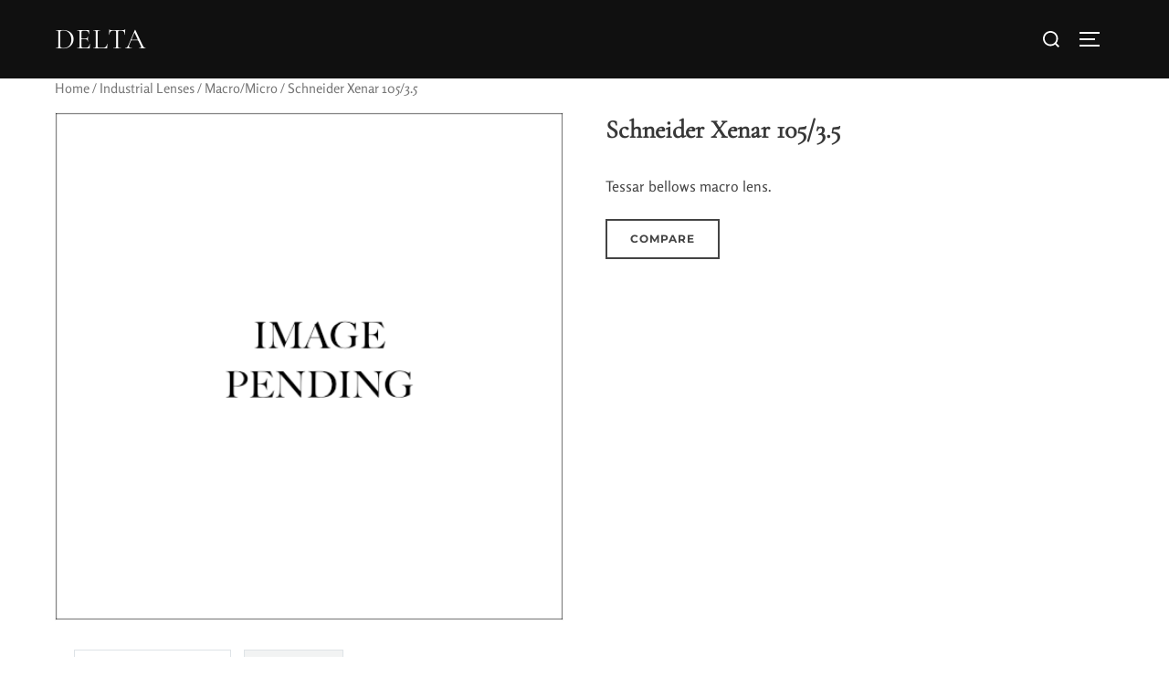

--- FILE ---
content_type: text/html; charset=UTF-8
request_url: https://deltalenses.com/product/schneider-xenar-105-3-5/
body_size: 29015
content:
<!DOCTYPE html>
<html dir="ltr" lang="en-US" prefix="og: https://ogp.me/ns#" class="no-js">
<head>
	<meta charset="UTF-8" />
	<meta name="viewport" content="width=device-width, initial-scale=1" />
	
<title>Schneider Xenar 105/3.5 - delta</title>

		<!-- All in One SEO 4.6.4 - aioseo.com -->
		<meta name="description" content="Tessar bellows macro lens." />
		<meta name="robots" content="max-image-preview:large" />
		<link rel="canonical" href="https://deltalenses.com/product/schneider-xenar-105-3-5/" />
		<meta name="generator" content="All in One SEO (AIOSEO) 4.6.4" />
		<meta property="og:locale" content="en_US" />
		<meta property="og:site_name" content="delta - The alt-lens archive" />
		<meta property="og:type" content="article" />
		<meta property="og:title" content="Schneider Xenar 105/3.5 - delta" />
		<meta property="og:description" content="Tessar bellows macro lens." />
		<meta property="og:url" content="https://deltalenses.com/product/schneider-xenar-105-3-5/" />
		<meta property="article:published_time" content="2022-03-14T21:24:03+00:00" />
		<meta property="article:modified_time" content="2022-03-17T01:16:24+00:00" />
		<meta name="twitter:card" content="summary_large_image" />
		<meta name="twitter:title" content="Schneider Xenar 105/3.5 - delta" />
		<meta name="twitter:description" content="Tessar bellows macro lens." />
		<script data-jetpack-boost="ignore" type="application/ld+json" class="aioseo-schema">
			{"@context":"https:\/\/schema.org","@graph":[{"@type":"BreadcrumbList","@id":"https:\/\/deltalenses.com\/product\/schneider-xenar-105-3-5\/#breadcrumblist","itemListElement":[{"@type":"ListItem","@id":"https:\/\/deltalenses.com\/#listItem","position":1,"name":"Home","item":"https:\/\/deltalenses.com\/","nextItem":"https:\/\/deltalenses.com\/product\/schneider-xenar-105-3-5\/#listItem"},{"@type":"ListItem","@id":"https:\/\/deltalenses.com\/product\/schneider-xenar-105-3-5\/#listItem","position":2,"name":"Schneider Xenar 105\/3.5","previousItem":"https:\/\/deltalenses.com\/#listItem"}]},{"@type":"ItemPage","@id":"https:\/\/deltalenses.com\/product\/schneider-xenar-105-3-5\/#itempage","url":"https:\/\/deltalenses.com\/product\/schneider-xenar-105-3-5\/","name":"Schneider Xenar 105\/3.5 - delta","description":"Tessar bellows macro lens.","inLanguage":"en-US","isPartOf":{"@id":"https:\/\/deltalenses.com\/#website"},"breadcrumb":{"@id":"https:\/\/deltalenses.com\/product\/schneider-xenar-105-3-5\/#breadcrumblist"},"datePublished":"2022-03-14T21:24:03+00:00","dateModified":"2022-03-17T01:16:24+00:00"},{"@type":"Organization","@id":"https:\/\/deltalenses.com\/#organization","name":"delta Delta Lenses","description":"The alt-lens archive The largest archive and catalogue of enlarging, projection, industrial and macro lenses","url":"https:\/\/deltalenses.com\/"},{"@type":"WebSite","@id":"https:\/\/deltalenses.com\/#website","url":"https:\/\/deltalenses.com\/","name":"delta","description":"The alt-lens archive","inLanguage":"en-US","publisher":{"@id":"https:\/\/deltalenses.com\/#organization"}}]}
		</script>
		<!-- All in One SEO -->

<!-- Jetpack Site Verification Tags -->

<link rel='dns-prefetch' href='//stats.wp.com' />
<link rel='dns-prefetch' href='//widgets.wp.com' />
<link rel='dns-prefetch' href='//s0.wp.com' />
<link rel='dns-prefetch' href='//0.gravatar.com' />
<link rel='dns-prefetch' href='//1.gravatar.com' />
<link rel='dns-prefetch' href='//2.gravatar.com' />
<link rel="alternate" type="application/rss+xml" title="delta &raquo; Feed" href="https://deltalenses.com/feed/" />
<link rel="alternate" type="application/rss+xml" title="delta &raquo; Comments Feed" href="https://deltalenses.com/comments/feed/" />
<link rel="alternate" type="application/rss+xml" title="delta &raquo; Schneider Xenar 105/3.5 Comments Feed" href="https://deltalenses.com/product/schneider-xenar-105-3-5/feed/" />

<style>
img.wp-smiley,
img.emoji {
	display: inline !important;
	border: none !important;
	box-shadow: none !important;
	height: 1em !important;
	width: 1em !important;
	margin: 0 0.07em !important;
	vertical-align: -0.1em !important;
	background: none !important;
	padding: 0 !important;
}
</style>
	<link rel='stylesheet' id='all-css-8f7fae94ead86ded03b88963ca01bffb' href='https://deltalenses.com/_jb_static/??[base64]/TaoCe1WPYKM+bROGDWwBx4HIIccoZpq7BiF+DmK5SDrVYDlOacIfUzdyjOOa0X0JYplyMqoSZdpFzqEUDovKE+h3uEOuX5AuDakyL2aC2qoMgLJRKd+eJt0mXt/FJEybJK2ult70B04weDckbtEa2ehyLHVTGhyiGfLw2fU6d1YS2XKIcb9qwcf8JTz7EhsDVfWClgUI1loYIDavneudDaSdGEVjgImmOGXLh662M27Q3/mkUV6qC4C9uNHn3TOl/0sMuVzCBrMrB9pwNOftMXQ1xmPyWZtj7I/ev3wIPyuDlrl3Uw6/qE2/9VcnkvSWsr4k8O8mmmVlvPHl2XQ2Tz7Nb1XHQWN4ildRscAl36gjuwb5ZbOJk+qRoE8k7/MvefF+53GQ/leyQNmKqJH/UfQ95g/TZc6qiXoBSX5aOA21TceOWf4839cKnhMxW69zcPprHlVqv7uAhM5Bluni6v1+v4K5YfRAbGrXk02oMfqodBwULBHPGo6ZseLjj+/1gXtJGtRC9G943ytqFhJIq5F37/wWS0/gMV9alwicP5uDuS1CQyu3MdrDWD6xx8EWMqtApwkvUSeJNhclKddbNMBWM3Oo0ZZ+KjZ3QHy0Okd7oJ8PONzwPUVmhjPFVTE9fcWD28gd3JKhgan/EDqGVJXCPU6cTa19CSWj8Tnt/u1+3T4/ZQ5atH+5+6PzX7T87B8pH' type='text/css' media='all' />
<style id='wp-block-library-inline-css'>
.has-text-align-justify{text-align:justify;}
</style>
<style id='woof-inline-css'>

.woof_products_top_panel li span, .woof_products_top_panel2 li span{background: url(https://deltalenses.com/wp-content/plugins/woocommerce-products-filter/img/delete.png);background-size: 14px 14px;background-repeat: no-repeat;background-position: right;}
.woof_edit_view{
                    display: none;
                }

</style>
<style id='woocommerce-layout-inline-css'>

	.infinite-scroll .woocommerce-pagination {
		display: none;
	}
</style>
<style id='inspiro-style-inline-css'>
body, button, input, select, textarea {
font-family: 'Rosario', sans-serif;
font-weight: 400;
}
@media screen and (min-width: 782px) {
body, button, input, select, textarea {
font-size: 16px;
line-height: 1.5;
} }
body:not(.wp-custom-logo) a.custom-logo-text {
font-family: 'Cormorant Garamond', serif;
font-weight: 500;
text-transform: uppercase;
}
@media screen and (min-width: 782px) {
body:not(.wp-custom-logo) a.custom-logo-text {
font-size: 32px;
line-height: 1;
} }
h1, h2, h3, h4, h5, h6, .home.blog .entry-title, .page .entry-title, .page-title, #comments>h3, #respond>h3, .entry-footer {
font-family: 'Cormorant Garamond', serif;
font-weight: 400;
text-transform: none;
line-height: 1.4;
}
.site-title {
font-family: 'Cormorant Garamond', serif;
font-weight: 300;
line-height: 1.25;
}
@media screen and (min-width: 782px) {
.site-title {
font-size: 80px;
} }
.site-description {
font-family: 'Inter', sans-serif;
line-height: 1.8;
}
@media screen and (min-width: 782px) {
.site-description {
font-size: 20px;
} }
.custom-header-button {
font-family: 'Rosario', sans-serif;
font-weight: 400;
line-height: 1.8;
}
@media screen and (min-width: 782px) {
.custom-header-button {
font-size: 16px;
} }
.navbar-nav a {
font-family: 'Rosario', sans-serif;
font-weight: 400;
line-height: 1.8;
}
@media screen and (min-width: 782px) {
.navbar-nav a {
font-size: 16px;
} }
@media screen and (max-width: 64em) {
.navbar-nav li a {
font-family: 'Rosario', sans-serif;
font-size: 16px;
font-weight: 400;
text-transform: uppercase;
line-height: 1.8;
} }

</style>
<link rel='stylesheet' id='screen-css-7249a1bb5dc355ebdb4ca6f8b686dcac' href='https://deltalenses.com/wp-content/plugins/buddypress/bp-templates/bp-nouveau/css/buddypress.min.css?m=1684479085' type='text/css' media='screen' />
<link rel='stylesheet' id='only-screen-and-max-width-768px-css-1fbf950c9e26aa139f99f299aa91a283' href='https://deltalenses.com/wp-content/plugins/woocommerce/assets/css/woocommerce-smallscreen.css?m=1684789227' type='text/css' media='only screen and (max-width: 768px)' />
<style id='wp-block-library-theme-inline-css'>
.wp-block-audio figcaption{color:#555;font-size:13px;text-align:center}.is-dark-theme .wp-block-audio figcaption{color:hsla(0,0%,100%,.65)}.wp-block-audio{margin:0 0 1em}.wp-block-code{border:1px solid #ccc;border-radius:4px;font-family:Menlo,Consolas,monaco,monospace;padding:.8em 1em}.wp-block-embed figcaption{color:#555;font-size:13px;text-align:center}.is-dark-theme .wp-block-embed figcaption{color:hsla(0,0%,100%,.65)}.wp-block-embed{margin:0 0 1em}.blocks-gallery-caption{color:#555;font-size:13px;text-align:center}.is-dark-theme .blocks-gallery-caption{color:hsla(0,0%,100%,.65)}.wp-block-image figcaption{color:#555;font-size:13px;text-align:center}.is-dark-theme .wp-block-image figcaption{color:hsla(0,0%,100%,.65)}.wp-block-image{margin:0 0 1em}.wp-block-pullquote{border-bottom:4px solid;border-top:4px solid;color:currentColor;margin-bottom:1.75em}.wp-block-pullquote cite,.wp-block-pullquote footer,.wp-block-pullquote__citation{color:currentColor;font-size:.8125em;font-style:normal;text-transform:uppercase}.wp-block-quote{border-left:.25em solid;margin:0 0 1.75em;padding-left:1em}.wp-block-quote cite,.wp-block-quote footer{color:currentColor;font-size:.8125em;font-style:normal;position:relative}.wp-block-quote.has-text-align-right{border-left:none;border-right:.25em solid;padding-left:0;padding-right:1em}.wp-block-quote.has-text-align-center{border:none;padding-left:0}.wp-block-quote.is-large,.wp-block-quote.is-style-large,.wp-block-quote.is-style-plain{border:none}.wp-block-search .wp-block-search__label{font-weight:700}.wp-block-search__button{border:1px solid #ccc;padding:.375em .625em}:where(.wp-block-group.has-background){padding:1.25em 2.375em}.wp-block-separator.has-css-opacity{opacity:.4}.wp-block-separator{border:none;border-bottom:2px solid;margin-left:auto;margin-right:auto}.wp-block-separator.has-alpha-channel-opacity{opacity:1}.wp-block-separator:not(.is-style-wide):not(.is-style-dots){width:100px}.wp-block-separator.has-background:not(.is-style-dots){border-bottom:none;height:1px}.wp-block-separator.has-background:not(.is-style-wide):not(.is-style-dots){height:2px}.wp-block-table{margin:0 0 1em}.wp-block-table td,.wp-block-table th{word-break:normal}.wp-block-table figcaption{color:#555;font-size:13px;text-align:center}.is-dark-theme .wp-block-table figcaption{color:hsla(0,0%,100%,.65)}.wp-block-video figcaption{color:#555;font-size:13px;text-align:center}.is-dark-theme .wp-block-video figcaption{color:hsla(0,0%,100%,.65)}.wp-block-video{margin:0 0 1em}.wp-block-template-part.has-background{margin-bottom:0;margin-top:0;padding:1.25em 2.375em}
</style>
<style id='global-styles-inline-css'>
body{--wp--preset--color--black: #000000;--wp--preset--color--cyan-bluish-gray: #abb8c3;--wp--preset--color--white: #ffffff;--wp--preset--color--pale-pink: #f78da7;--wp--preset--color--vivid-red: #cf2e2e;--wp--preset--color--luminous-vivid-orange: #ff6900;--wp--preset--color--luminous-vivid-amber: #fcb900;--wp--preset--color--light-green-cyan: #7bdcb5;--wp--preset--color--vivid-green-cyan: #00d084;--wp--preset--color--pale-cyan-blue: #8ed1fc;--wp--preset--color--vivid-cyan-blue: #0693e3;--wp--preset--color--vivid-purple: #9b51e0;--wp--preset--gradient--vivid-cyan-blue-to-vivid-purple: linear-gradient(135deg,rgba(6,147,227,1) 0%,rgb(155,81,224) 100%);--wp--preset--gradient--light-green-cyan-to-vivid-green-cyan: linear-gradient(135deg,rgb(122,220,180) 0%,rgb(0,208,130) 100%);--wp--preset--gradient--luminous-vivid-amber-to-luminous-vivid-orange: linear-gradient(135deg,rgba(252,185,0,1) 0%,rgba(255,105,0,1) 100%);--wp--preset--gradient--luminous-vivid-orange-to-vivid-red: linear-gradient(135deg,rgba(255,105,0,1) 0%,rgb(207,46,46) 100%);--wp--preset--gradient--very-light-gray-to-cyan-bluish-gray: linear-gradient(135deg,rgb(238,238,238) 0%,rgb(169,184,195) 100%);--wp--preset--gradient--cool-to-warm-spectrum: linear-gradient(135deg,rgb(74,234,220) 0%,rgb(151,120,209) 20%,rgb(207,42,186) 40%,rgb(238,44,130) 60%,rgb(251,105,98) 80%,rgb(254,248,76) 100%);--wp--preset--gradient--blush-light-purple: linear-gradient(135deg,rgb(255,206,236) 0%,rgb(152,150,240) 100%);--wp--preset--gradient--blush-bordeaux: linear-gradient(135deg,rgb(254,205,165) 0%,rgb(254,45,45) 50%,rgb(107,0,62) 100%);--wp--preset--gradient--luminous-dusk: linear-gradient(135deg,rgb(255,203,112) 0%,rgb(199,81,192) 50%,rgb(65,88,208) 100%);--wp--preset--gradient--pale-ocean: linear-gradient(135deg,rgb(255,245,203) 0%,rgb(182,227,212) 50%,rgb(51,167,181) 100%);--wp--preset--gradient--electric-grass: linear-gradient(135deg,rgb(202,248,128) 0%,rgb(113,206,126) 100%);--wp--preset--gradient--midnight: linear-gradient(135deg,rgb(2,3,129) 0%,rgb(40,116,252) 100%);--wp--preset--duotone--dark-grayscale: url('#wp-duotone-dark-grayscale');--wp--preset--duotone--grayscale: url('#wp-duotone-grayscale');--wp--preset--duotone--purple-yellow: url('#wp-duotone-purple-yellow');--wp--preset--duotone--blue-red: url('#wp-duotone-blue-red');--wp--preset--duotone--midnight: url('#wp-duotone-midnight');--wp--preset--duotone--magenta-yellow: url('#wp-duotone-magenta-yellow');--wp--preset--duotone--purple-green: url('#wp-duotone-purple-green');--wp--preset--duotone--blue-orange: url('#wp-duotone-blue-orange');--wp--preset--font-size--small: 13px;--wp--preset--font-size--medium: 20px;--wp--preset--font-size--large: 36px;--wp--preset--font-size--x-large: 42px;--wp--preset--spacing--20: 0.44rem;--wp--preset--spacing--30: 0.67rem;--wp--preset--spacing--40: 1rem;--wp--preset--spacing--50: 1.5rem;--wp--preset--spacing--60: 2.25rem;--wp--preset--spacing--70: 3.38rem;--wp--preset--spacing--80: 5.06rem;--wp--preset--shadow--natural: 6px 6px 9px rgba(0, 0, 0, 0.2);--wp--preset--shadow--deep: 12px 12px 50px rgba(0, 0, 0, 0.4);--wp--preset--shadow--sharp: 6px 6px 0px rgba(0, 0, 0, 0.2);--wp--preset--shadow--outlined: 6px 6px 0px -3px rgba(255, 255, 255, 1), 6px 6px rgba(0, 0, 0, 1);--wp--preset--shadow--crisp: 6px 6px 0px rgba(0, 0, 0, 1);}:where(.is-layout-flex){gap: 0.5em;}body .is-layout-flow > .alignleft{float: left;margin-inline-start: 0;margin-inline-end: 2em;}body .is-layout-flow > .alignright{float: right;margin-inline-start: 2em;margin-inline-end: 0;}body .is-layout-flow > .aligncenter{margin-left: auto !important;margin-right: auto !important;}body .is-layout-constrained > .alignleft{float: left;margin-inline-start: 0;margin-inline-end: 2em;}body .is-layout-constrained > .alignright{float: right;margin-inline-start: 2em;margin-inline-end: 0;}body .is-layout-constrained > .aligncenter{margin-left: auto !important;margin-right: auto !important;}body .is-layout-constrained > :where(:not(.alignleft):not(.alignright):not(.alignfull)){max-width: var(--wp--style--global--content-size);margin-left: auto !important;margin-right: auto !important;}body .is-layout-constrained > .alignwide{max-width: var(--wp--style--global--wide-size);}body .is-layout-flex{display: flex;}body .is-layout-flex{flex-wrap: wrap;align-items: center;}body .is-layout-flex > *{margin: 0;}:where(.wp-block-columns.is-layout-flex){gap: 2em;}.has-black-color{color: var(--wp--preset--color--black) !important;}.has-cyan-bluish-gray-color{color: var(--wp--preset--color--cyan-bluish-gray) !important;}.has-white-color{color: var(--wp--preset--color--white) !important;}.has-pale-pink-color{color: var(--wp--preset--color--pale-pink) !important;}.has-vivid-red-color{color: var(--wp--preset--color--vivid-red) !important;}.has-luminous-vivid-orange-color{color: var(--wp--preset--color--luminous-vivid-orange) !important;}.has-luminous-vivid-amber-color{color: var(--wp--preset--color--luminous-vivid-amber) !important;}.has-light-green-cyan-color{color: var(--wp--preset--color--light-green-cyan) !important;}.has-vivid-green-cyan-color{color: var(--wp--preset--color--vivid-green-cyan) !important;}.has-pale-cyan-blue-color{color: var(--wp--preset--color--pale-cyan-blue) !important;}.has-vivid-cyan-blue-color{color: var(--wp--preset--color--vivid-cyan-blue) !important;}.has-vivid-purple-color{color: var(--wp--preset--color--vivid-purple) !important;}.has-black-background-color{background-color: var(--wp--preset--color--black) !important;}.has-cyan-bluish-gray-background-color{background-color: var(--wp--preset--color--cyan-bluish-gray) !important;}.has-white-background-color{background-color: var(--wp--preset--color--white) !important;}.has-pale-pink-background-color{background-color: var(--wp--preset--color--pale-pink) !important;}.has-vivid-red-background-color{background-color: var(--wp--preset--color--vivid-red) !important;}.has-luminous-vivid-orange-background-color{background-color: var(--wp--preset--color--luminous-vivid-orange) !important;}.has-luminous-vivid-amber-background-color{background-color: var(--wp--preset--color--luminous-vivid-amber) !important;}.has-light-green-cyan-background-color{background-color: var(--wp--preset--color--light-green-cyan) !important;}.has-vivid-green-cyan-background-color{background-color: var(--wp--preset--color--vivid-green-cyan) !important;}.has-pale-cyan-blue-background-color{background-color: var(--wp--preset--color--pale-cyan-blue) !important;}.has-vivid-cyan-blue-background-color{background-color: var(--wp--preset--color--vivid-cyan-blue) !important;}.has-vivid-purple-background-color{background-color: var(--wp--preset--color--vivid-purple) !important;}.has-black-border-color{border-color: var(--wp--preset--color--black) !important;}.has-cyan-bluish-gray-border-color{border-color: var(--wp--preset--color--cyan-bluish-gray) !important;}.has-white-border-color{border-color: var(--wp--preset--color--white) !important;}.has-pale-pink-border-color{border-color: var(--wp--preset--color--pale-pink) !important;}.has-vivid-red-border-color{border-color: var(--wp--preset--color--vivid-red) !important;}.has-luminous-vivid-orange-border-color{border-color: var(--wp--preset--color--luminous-vivid-orange) !important;}.has-luminous-vivid-amber-border-color{border-color: var(--wp--preset--color--luminous-vivid-amber) !important;}.has-light-green-cyan-border-color{border-color: var(--wp--preset--color--light-green-cyan) !important;}.has-vivid-green-cyan-border-color{border-color: var(--wp--preset--color--vivid-green-cyan) !important;}.has-pale-cyan-blue-border-color{border-color: var(--wp--preset--color--pale-cyan-blue) !important;}.has-vivid-cyan-blue-border-color{border-color: var(--wp--preset--color--vivid-cyan-blue) !important;}.has-vivid-purple-border-color{border-color: var(--wp--preset--color--vivid-purple) !important;}.has-vivid-cyan-blue-to-vivid-purple-gradient-background{background: var(--wp--preset--gradient--vivid-cyan-blue-to-vivid-purple) !important;}.has-light-green-cyan-to-vivid-green-cyan-gradient-background{background: var(--wp--preset--gradient--light-green-cyan-to-vivid-green-cyan) !important;}.has-luminous-vivid-amber-to-luminous-vivid-orange-gradient-background{background: var(--wp--preset--gradient--luminous-vivid-amber-to-luminous-vivid-orange) !important;}.has-luminous-vivid-orange-to-vivid-red-gradient-background{background: var(--wp--preset--gradient--luminous-vivid-orange-to-vivid-red) !important;}.has-very-light-gray-to-cyan-bluish-gray-gradient-background{background: var(--wp--preset--gradient--very-light-gray-to-cyan-bluish-gray) !important;}.has-cool-to-warm-spectrum-gradient-background{background: var(--wp--preset--gradient--cool-to-warm-spectrum) !important;}.has-blush-light-purple-gradient-background{background: var(--wp--preset--gradient--blush-light-purple) !important;}.has-blush-bordeaux-gradient-background{background: var(--wp--preset--gradient--blush-bordeaux) !important;}.has-luminous-dusk-gradient-background{background: var(--wp--preset--gradient--luminous-dusk) !important;}.has-pale-ocean-gradient-background{background: var(--wp--preset--gradient--pale-ocean) !important;}.has-electric-grass-gradient-background{background: var(--wp--preset--gradient--electric-grass) !important;}.has-midnight-gradient-background{background: var(--wp--preset--gradient--midnight) !important;}.has-small-font-size{font-size: var(--wp--preset--font-size--small) !important;}.has-medium-font-size{font-size: var(--wp--preset--font-size--medium) !important;}.has-large-font-size{font-size: var(--wp--preset--font-size--large) !important;}.has-x-large-font-size{font-size: var(--wp--preset--font-size--x-large) !important;}
.wp-block-navigation a:where(:not(.wp-element-button)){color: inherit;}
:where(.wp-block-columns.is-layout-flex){gap: 2em;}
.wp-block-pullquote{font-size: 1.5em;line-height: 1.6;}
</style>
<link rel='stylesheet' id='acoplw-style-css' href='https://deltalenses.com/wp-content/plugins/aco-product-labels-for-woocommerce/includes/../assets/css/frontend.css?ver=1.5.1' media='all' />
<link rel='stylesheet' id='dashicons-css' href='https://deltalenses.com/wp-includes/css/dashicons.min.css?ver=6.2.8' media='all' />
<style id='dashicons-inline-css'>
[data-font="Dashicons"]:before {font-family: 'Dashicons' !important;content: attr(data-icon) !important;speak: none !important;font-weight: normal !important;font-variant: normal !important;text-transform: none !important;line-height: 1 !important;font-style: normal !important;-webkit-font-smoothing: antialiased !important;-moz-osx-font-smoothing: grayscale !important;}
</style>
<style id='woocommerce-inline-inline-css'>
.woocommerce form .form-row .required { visibility: visible; }
</style>
<style id='wcz-customizer-custom-css-inline-css'>
body.post-type-archive-product .woocommerce-breadcrumb{display:none !important;}body.woocommerce p.woocommerce-result-count{display:none !important;}div.wcz-new-product-badge span{background-color:#0d7772;color:#FFFFFF !important;}body.wcz-btns.wcz-woocommerce ul.products li.product a.button,
					body.wcz-btns.wcz-woocommerce .related.products ul.products li.product a.button,
                    body.wcz-btns.wcz-woocommerce.single-product div.product form.cart .button,
                    body.wcz-btns.wcz-woocommerce.wcz-wooblocks ul.wc-block-grid__products li.wc-block-grid__product .add_to_cart_button{font-size:12px;padding:7px 14px 8px !important;}body.woocommerce.wcz-woocommerce ul.products li.product .woocommerce-loop-product__title,
					body.wcz-woocommerce .products .product .woocommerce-loop-product__title,
                    body.wcz-wooblocks ul.wc-block-grid__products li.wc-block-grid__product .wc-block-grid__product-title{font-size:16px !important;}body.woocommerce.wcz-woocommerce ul.products li.product .woocommerce-loop-product__title,
					body.wcz-woocommerce .products .product .woocommerce-loop-product__title,
                    body.wcz-wooblocks ul.wc-block-grid__products li.wc-block-grid__product .wc-block-grid__product-title a{color:#0a0a0a !important;}body.single-product .product_meta .sku_wrapper{display:none !important;}body.single-product .product_meta .posted_in{display:none !important;}body.single-product .product_meta .tagged_as{display:none !important;}.single-product section.related.products{display:none !important;}body.single-product.wcz-woocommerce div.product .product_title{font-size:28px !important;color:#383838 !important;}body.woocommerce-cart .cart_totals h2{display:none !important;}
</style>




<script data-jetpack-boost="ignore" src='https://deltalenses.com/wp-includes/js/jquery/jquery.min.js?ver=3.6.4' id='jquery-core-js'></script>





<link rel="https://api.w.org/" href="https://deltalenses.com/wp-json/" /><link rel="alternate" type="application/json" href="https://deltalenses.com/wp-json/wp/v2/product/24073" /><link rel="EditURI" type="application/rsd+xml" title="RSD" href="https://deltalenses.com/xmlrpc.php?rsd" />
<link rel="wlwmanifest" type="application/wlwmanifest+xml" href="https://deltalenses.com/wp-includes/wlwmanifest.xml" />
<meta name="generator" content="WordPress 6.2.8" />
<meta name="generator" content="WooCommerce 7.7.0" />
<link rel='shortlink' href='https://deltalenses.com/?p=24073' />
<link rel="alternate" type="application/json+oembed" href="https://deltalenses.com/wp-json/oembed/1.0/embed?url=https%3A%2F%2Fdeltalenses.com%2Fproduct%2Fschneider-xenar-105-3-5%2F" />
<link rel="alternate" type="text/xml+oembed" href="https://deltalenses.com/wp-json/oembed/1.0/embed?url=https%3A%2F%2Fdeltalenses.com%2Fproduct%2Fschneider-xenar-105-3-5%2F&#038;format=xml" />

	

		<style id="gutenverse-global-css"> 
			:root { 
            --guten-screen-xs-max: 767px;
            --guten-screen-sm-min: 768px;
            --guten-screen-sm-max: 1024px;
            --guten-screen-md-min: 1025px; 
        }		</style>
			<style>img#wpstats{display:none}</style>
		<!-- Google site verification - Google Listings & Ads -->
<meta name="google-site-verification" content="orbhjwfamhjgZe2U3JQzDXdLEpXcZO1EYMXGOc8JoWM" />
	<noscript><style>.woocommerce-product-gallery{ opacity: 1 !important; }</style></noscript>
	<meta name="generator" content="Elementor 3.13.2; features: e_dom_optimization, e_optimized_assets_loading, e_optimized_css_loading, a11y_improvements, additional_custom_breakpoints; settings: css_print_method-external, google_font-enabled, font_display-auto">
		<style id="inspiro-custom-header-styles" type="text/css">
					.site-title a,
			.colors-dark .site-title a,
			.colors-custom .site-title a,
			body.has-header-image .site-title a,
			body.has-header-video .site-title a,
			body.has-header-image.colors-dark .site-title a,
			body.has-header-video.colors-dark .site-title a,
			body.has-header-image.colors-custom .site-title a,
			body.has-header-video.colors-custom .site-title a,
			.site-description,
			.colors-dark .site-description,
			.colors-custom .site-description,
			body.has-header-image .site-description,
			body.has-header-video .site-description,
			body.has-header-image.colors-dark .site-description,
			body.has-header-video.colors-dark .site-description,
			body.has-header-image.colors-custom .site-description,
			body.has-header-video.colors-custom .site-description {
				color: #ffffff;
			}
		
					.custom-header-button {
				color: #ffffff;
				border-color: #ffffff;
			}
		
					.custom-header-button:hover {
				color: #3fcca1;
			}
		
					.custom-header-button:hover {
				background-color: #ffffff !important;
				border-color: #ffffff !important;
			}
		
        
        
        
		            .headroom--not-top .navbar,
			.has-header-image.home.blog .headroom--not-top .navbar, 
			.has-header-image.inspiro-front-page .headroom--not-top .navbar, 
			.has-header-video.home.blog .headroom--not-top .navbar, 
			.has-header-video.inspiro-front-page .headroom--not-top .navbar {
				background-color: rgba(0,0,0,0.9);
			}
				</style>
		<link rel="icon" href="https://deltalenses.com/wp-content/uploads/2023/05/delta_icon-100x100.gif" sizes="32x32" />
<link rel="icon" href="https://deltalenses.com/wp-content/uploads/2023/05/delta_icon.gif" sizes="192x192" />
<link rel="apple-touch-icon" href="https://deltalenses.com/wp-content/uploads/2023/05/delta_icon.gif" />
<meta name="msapplication-TileImage" content="https://deltalenses.com/wp-content/uploads/2023/05/delta_icon.gif" />

</head>

<body class="bp-nouveau product-template-default single single-product postid-24073 wp-embed-responsive theme-inspiro wpt_device_desktop wpt_table_body wpt-body-Product_Table woocommerce woocommerce-page woocommerce-no-js wcz-woocommerce wcz-btns wcz-btn-style-default group-blog has-sidebar inspiro--with-page-nav page-layout-full-width post-display-content-excerpt colors-light elementor-default elementor-kit-37 no-js">
<svg xmlns="http://www.w3.org/2000/svg" viewBox="0 0 0 0" width="0" height="0" focusable="false" role="none" style="visibility: hidden; position: absolute; left: -9999px; overflow: hidden;" ><defs><filter id="wp-duotone-dark-grayscale"><feColorMatrix color-interpolation-filters="sRGB" type="matrix" values=" .299 .587 .114 0 0 .299 .587 .114 0 0 .299 .587 .114 0 0 .299 .587 .114 0 0 " /><feComponentTransfer color-interpolation-filters="sRGB" ><feFuncR type="table" tableValues="0 0.49803921568627" /><feFuncG type="table" tableValues="0 0.49803921568627" /><feFuncB type="table" tableValues="0 0.49803921568627" /><feFuncA type="table" tableValues="1 1" /></feComponentTransfer><feComposite in2="SourceGraphic" operator="in" /></filter></defs></svg><svg xmlns="http://www.w3.org/2000/svg" viewBox="0 0 0 0" width="0" height="0" focusable="false" role="none" style="visibility: hidden; position: absolute; left: -9999px; overflow: hidden;" ><defs><filter id="wp-duotone-grayscale"><feColorMatrix color-interpolation-filters="sRGB" type="matrix" values=" .299 .587 .114 0 0 .299 .587 .114 0 0 .299 .587 .114 0 0 .299 .587 .114 0 0 " /><feComponentTransfer color-interpolation-filters="sRGB" ><feFuncR type="table" tableValues="0 1" /><feFuncG type="table" tableValues="0 1" /><feFuncB type="table" tableValues="0 1" /><feFuncA type="table" tableValues="1 1" /></feComponentTransfer><feComposite in2="SourceGraphic" operator="in" /></filter></defs></svg><svg xmlns="http://www.w3.org/2000/svg" viewBox="0 0 0 0" width="0" height="0" focusable="false" role="none" style="visibility: hidden; position: absolute; left: -9999px; overflow: hidden;" ><defs><filter id="wp-duotone-purple-yellow"><feColorMatrix color-interpolation-filters="sRGB" type="matrix" values=" .299 .587 .114 0 0 .299 .587 .114 0 0 .299 .587 .114 0 0 .299 .587 .114 0 0 " /><feComponentTransfer color-interpolation-filters="sRGB" ><feFuncR type="table" tableValues="0.54901960784314 0.98823529411765" /><feFuncG type="table" tableValues="0 1" /><feFuncB type="table" tableValues="0.71764705882353 0.25490196078431" /><feFuncA type="table" tableValues="1 1" /></feComponentTransfer><feComposite in2="SourceGraphic" operator="in" /></filter></defs></svg><svg xmlns="http://www.w3.org/2000/svg" viewBox="0 0 0 0" width="0" height="0" focusable="false" role="none" style="visibility: hidden; position: absolute; left: -9999px; overflow: hidden;" ><defs><filter id="wp-duotone-blue-red"><feColorMatrix color-interpolation-filters="sRGB" type="matrix" values=" .299 .587 .114 0 0 .299 .587 .114 0 0 .299 .587 .114 0 0 .299 .587 .114 0 0 " /><feComponentTransfer color-interpolation-filters="sRGB" ><feFuncR type="table" tableValues="0 1" /><feFuncG type="table" tableValues="0 0.27843137254902" /><feFuncB type="table" tableValues="0.5921568627451 0.27843137254902" /><feFuncA type="table" tableValues="1 1" /></feComponentTransfer><feComposite in2="SourceGraphic" operator="in" /></filter></defs></svg><svg xmlns="http://www.w3.org/2000/svg" viewBox="0 0 0 0" width="0" height="0" focusable="false" role="none" style="visibility: hidden; position: absolute; left: -9999px; overflow: hidden;" ><defs><filter id="wp-duotone-midnight"><feColorMatrix color-interpolation-filters="sRGB" type="matrix" values=" .299 .587 .114 0 0 .299 .587 .114 0 0 .299 .587 .114 0 0 .299 .587 .114 0 0 " /><feComponentTransfer color-interpolation-filters="sRGB" ><feFuncR type="table" tableValues="0 0" /><feFuncG type="table" tableValues="0 0.64705882352941" /><feFuncB type="table" tableValues="0 1" /><feFuncA type="table" tableValues="1 1" /></feComponentTransfer><feComposite in2="SourceGraphic" operator="in" /></filter></defs></svg><svg xmlns="http://www.w3.org/2000/svg" viewBox="0 0 0 0" width="0" height="0" focusable="false" role="none" style="visibility: hidden; position: absolute; left: -9999px; overflow: hidden;" ><defs><filter id="wp-duotone-magenta-yellow"><feColorMatrix color-interpolation-filters="sRGB" type="matrix" values=" .299 .587 .114 0 0 .299 .587 .114 0 0 .299 .587 .114 0 0 .299 .587 .114 0 0 " /><feComponentTransfer color-interpolation-filters="sRGB" ><feFuncR type="table" tableValues="0.78039215686275 1" /><feFuncG type="table" tableValues="0 0.94901960784314" /><feFuncB type="table" tableValues="0.35294117647059 0.47058823529412" /><feFuncA type="table" tableValues="1 1" /></feComponentTransfer><feComposite in2="SourceGraphic" operator="in" /></filter></defs></svg><svg xmlns="http://www.w3.org/2000/svg" viewBox="0 0 0 0" width="0" height="0" focusable="false" role="none" style="visibility: hidden; position: absolute; left: -9999px; overflow: hidden;" ><defs><filter id="wp-duotone-purple-green"><feColorMatrix color-interpolation-filters="sRGB" type="matrix" values=" .299 .587 .114 0 0 .299 .587 .114 0 0 .299 .587 .114 0 0 .299 .587 .114 0 0 " /><feComponentTransfer color-interpolation-filters="sRGB" ><feFuncR type="table" tableValues="0.65098039215686 0.40392156862745" /><feFuncG type="table" tableValues="0 1" /><feFuncB type="table" tableValues="0.44705882352941 0.4" /><feFuncA type="table" tableValues="1 1" /></feComponentTransfer><feComposite in2="SourceGraphic" operator="in" /></filter></defs></svg><svg xmlns="http://www.w3.org/2000/svg" viewBox="0 0 0 0" width="0" height="0" focusable="false" role="none" style="visibility: hidden; position: absolute; left: -9999px; overflow: hidden;" ><defs><filter id="wp-duotone-blue-orange"><feColorMatrix color-interpolation-filters="sRGB" type="matrix" values=" .299 .587 .114 0 0 .299 .587 .114 0 0 .299 .587 .114 0 0 .299 .587 .114 0 0 " /><feComponentTransfer color-interpolation-filters="sRGB" ><feFuncR type="table" tableValues="0.098039215686275 1" /><feFuncG type="table" tableValues="0 0.66274509803922" /><feFuncB type="table" tableValues="0.84705882352941 0.41960784313725" /><feFuncA type="table" tableValues="1 1" /></feComponentTransfer><feComposite in2="SourceGraphic" operator="in" /></filter></defs></svg>
<aside id="side-nav" class="side-nav" tabindex="-1">
	<div class="side-nav__scrollable-container">
		<div class="side-nav__wrap">
			<div class="side-nav__close-button">
				<button type="button" class="navbar-toggle">
					<span class="screen-reader-text">Toggle navigation</span>
					<span class="icon-bar"></span>
					<span class="icon-bar"></span>
					<span class="icon-bar"></span>
				</button>
			</div>
						<div id="block-3" class="widget widget_block">
<div class="wp-block-group is-layout-flow"><div class="wp-block-group__inner-container"><div data-block-name="woocommerce/product-categories" class="wp-block-woocommerce-product-categories wc-block-product-categories is-list " style=""><ul class="wc-block-product-categories-list wc-block-product-categories-list--depth-0">				<li class="wc-block-product-categories-list-item">					<a style="" href="https://deltalenses.com/product-category/enlarger-lenses/"><span class="wc-block-product-categories-list-item__name">Enlarger Lenses</span></a><span class="wc-block-product-categories-list-item-count"><span aria-hidden="true">1836</span><span class="screen-reader-text">1836 products</span></span>				</li>							<li class="wc-block-product-categories-list-item">					<a style="" href="https://deltalenses.com/product-category/industrial-lenses/"><span class="wc-block-product-categories-list-item__name">Industrial Lenses</span></a><span class="wc-block-product-categories-list-item-count"><span aria-hidden="true">481</span><span class="screen-reader-text">481 products</span></span><ul class="wc-block-product-categories-list wc-block-product-categories-list--depth-1">				<li class="wc-block-product-categories-list-item">					<a style="" href="https://deltalenses.com/product-category/industrial-lenses/macro-micro-lenses/"><span class="wc-block-product-categories-list-item__name">Macro/Micro</span></a><span class="wc-block-product-categories-list-item-count"><span aria-hidden="true">401</span><span class="screen-reader-text">401 products</span></span>				</li>							<li class="wc-block-product-categories-list-item">					<a style="" href="https://deltalenses.com/product-category/industrial-lenses/photo-graphic-repro/"><span class="wc-block-product-categories-list-item__name">Photo/Graphic</span></a><span class="wc-block-product-categories-list-item-count"><span aria-hidden="true">66</span><span class="screen-reader-text">66 products</span></span>				</li>							<li class="wc-block-product-categories-list-item">					<a style="" href="https://deltalenses.com/product-category/industrial-lenses/scanner/"><span class="wc-block-product-categories-list-item__name">Scanner</span></a><span class="wc-block-product-categories-list-item-count"><span aria-hidden="true">8</span><span class="screen-reader-text">8 products</span></span>				</li>							<li class="wc-block-product-categories-list-item">					<a style="" href="https://deltalenses.com/product-category/industrial-lenses/scientific-medical/"><span class="wc-block-product-categories-list-item__name">Scientific</span></a><span class="wc-block-product-categories-list-item-count"><span aria-hidden="true">10</span><span class="screen-reader-text">10 products</span></span>				</li>							<li class="wc-block-product-categories-list-item">					<a style="" href="https://deltalenses.com/product-category/industrial-lenses/industrial-miscellaneous/"><span class="wc-block-product-categories-list-item__name">Other</span></a><span class="wc-block-product-categories-list-item-count"><span aria-hidden="true">3</span><span class="screen-reader-text">3 products</span></span>				</li>			</ul>				</li>							<li class="wc-block-product-categories-list-item">					<a style="" href="https://deltalenses.com/product-category/projector-lenses/"><span class="wc-block-product-categories-list-item__name">Projector Lenses</span></a><span class="wc-block-product-categories-list-item-count"><span aria-hidden="true">1613</span><span class="screen-reader-text">1613 products</span></span><ul class="wc-block-product-categories-list wc-block-product-categories-list--depth-1">				<li class="wc-block-product-categories-list-item">					<a style="" href="https://deltalenses.com/product-category/projector-lenses/8mm-cine/"><span class="wc-block-product-categories-list-item__name">8mm Cine</span></a><span class="wc-block-product-categories-list-item-count"><span aria-hidden="true">41</span><span class="screen-reader-text">41 products</span></span>				</li>							<li class="wc-block-product-categories-list-item">					<a style="" href="https://deltalenses.com/product-category/projector-lenses/16mm-cine/"><span class="wc-block-product-categories-list-item__name">16mm Cine</span></a><span class="wc-block-product-categories-list-item-count"><span aria-hidden="true">143</span><span class="screen-reader-text">143 products</span></span>				</li>							<li class="wc-block-product-categories-list-item">					<a style="" href="https://deltalenses.com/product-category/projector-lenses/cine-projector-lenses/"><span class="wc-block-product-categories-list-item__name">35mm+ Cine</span></a><span class="wc-block-product-categories-list-item-count"><span aria-hidden="true">661</span><span class="screen-reader-text">661 products</span></span>				</li>							<li class="wc-block-product-categories-list-item">					<a style="" href="https://deltalenses.com/product-category/projector-lenses/episcope-profile-gauge-projection/"><span class="wc-block-product-categories-list-item__name">Opaque Projection</span></a><span class="wc-block-product-categories-list-item-count"><span aria-hidden="true">15</span><span class="screen-reader-text">15 products</span></span>				</li>							<li class="wc-block-product-categories-list-item">					<a style="" href="https://deltalenses.com/product-category/projector-lenses/slide-projector-lenses/"><span class="wc-block-product-categories-list-item__name">Transparencies</span></a><span class="wc-block-product-categories-list-item-count"><span aria-hidden="true">766</span><span class="screen-reader-text">766 products</span></span>				</li>							<li class="wc-block-product-categories-list-item">					<a style="" href="https://deltalenses.com/product-category/projector-lenses/digital/"><span class="wc-block-product-categories-list-item__name">Digital</span></a><span class="wc-block-product-categories-list-item-count"><span aria-hidden="true">4</span><span class="screen-reader-text">4 products</span></span>				</li>			</ul>				</li>			</ul></div>


<div class="wp-block-buttons is-layout-flex">
<div class="wp-block-button has-custom-width wp-block-button__width-100 has-custom-font-size is-style-fill has-small-font-size"><a class="wp-block-button__link has-text-align-left wp-element-button" href="https://deltalenses.com/index.php/32929-2/" style="border-radius:0px"><strong>GALLERY</strong></a></div>
</div>



<p><br>L E N S   R E V I E W S :</p>


<ul class="wp-block-latest-posts__list wp-block-latest-posts"><li><a class="wp-block-latest-posts__post-title" href="https://deltalenses.com/delta-lens-grading/">• Delta Lens Grading</a></li>
<li><a class="wp-block-latest-posts__post-title" href="https://deltalenses.com/50mm-heroes/">50mm Heroes</a></li>
<li><a class="wp-block-latest-posts__post-title" href="https://deltalenses.com/75-80mm-heroes/">75-80mm Heroes</a></li>
<li><a class="wp-block-latest-posts__post-title" href="https://deltalenses.com/projector-lens-group-test-1-fast-90s/">90mm Projector Lens Group Test</a></li>
<li><a class="wp-block-latest-posts__post-title" href="https://deltalenses.com/agfa-enlarger-lenses/">Agfa-Gevaert Enlarger Lenses</a></li>
<li><a class="wp-block-latest-posts__post-title" href="https://deltalenses.com/agfa-gevaert-industrial/">Agfa-Gevaert Industrial Lenses</a></li>
<li><a class="wp-block-latest-posts__post-title" href="https://deltalenses.com/agfa-gevaert-projector-lenses/">Agfa-Gevaert Projector Lenses</a></li>
<li><a class="wp-block-latest-posts__post-title" href="https://deltalenses.com/mmz-projector-lenses/">BelOMO / KП Projector Lenses</a></li>
<li><a class="wp-block-latest-posts__post-title" href="https://deltalenses.com/fuji-enlarger-lenses/">Fuji Enlarger Lenses</a></li>
<li><a class="wp-block-latest-posts__post-title" href="https://deltalenses.com/fujinon/">Fujinon Minilab lenses</a></li>
<li><a class="wp-block-latest-posts__post-title" href="https://deltalenses.com/the-kiptar-story/">Isco Kiptar Projection Lenses</a></li>
<li><a class="wp-block-latest-posts__post-title" href="https://deltalenses.com/kershaw-projection-lenses/">Kershaw Projection Lenses</a></li>
<li><a class="wp-block-latest-posts__post-title" href="https://deltalenses.com/leica-projector-lenses/">Leica Projector Lenses</a></li>
<li><a class="wp-block-latest-posts__post-title" href="https://deltalenses.com/the-meopta-story/">Meopta Enlarger Lenses</a></li>
<li><a class="wp-block-latest-posts__post-title" href="https://deltalenses.com/meopta-projector-lenses/">Meopta Projector Lenses</a></li>
<li><a class="wp-block-latest-posts__post-title" href="https://deltalenses.com/enlarger-lenses-nikon/">Nikon Enlarger Lenses</a></li>
<li><a class="wp-block-latest-posts__post-title" href="https://deltalenses.com/projector-lens-group-test-1-entry-level-85s/">Projector Lens Group Test 1: Basic 85s</a></li>
<li><a class="wp-block-latest-posts__post-title" href="https://deltalenses.com/enlarger-lenses-reviewing-the-reviews/">Reviewing the Reviews</a></li>
<li><a class="wp-block-latest-posts__post-title" href="https://deltalenses.com/rodenstock-v-schneider/">Rodenstock v Schneider</a></li>
<li><a class="wp-block-latest-posts__post-title" href="https://deltalenses.com/the-cooke-taylor-hobson-story/">Taylor-Hobson / Cooke Lenses</a></li>
</ul>


<p class="has-text-align-left"><br>T H E   M A K E R S :</p>


<ul class="wp-block-latest-posts__list wp-block-latest-posts"><li><a class="wp-block-latest-posts__post-title" href="https://deltalenses.com/f-faliez-paris/">F. Faliez (Paris)</a></li>
<li><a class="wp-block-latest-posts__post-title" href="https://deltalenses.com/agfa-gevaert-introduction/">The Agfa-Gevaert Story</a></li>
<li><a class="wp-block-latest-posts__post-title" href="https://deltalenses.com/the-aico-story/">The AICO Story</a></li>
<li><a class="wp-block-latest-posts__post-title" href="https://deltalenses.com/the-aldis-story/">The Aldis Story</a></li>
<li><a class="wp-block-latest-posts__post-title" href="https://deltalenses.com/the-bender-story/">The Bender Story</a></li>
<li><a class="wp-block-latest-posts__post-title" href="https://deltalenses.com/the-c-friedrich-story/">The C. Friedrich Story</a></li>
<li><a class="wp-block-latest-posts__post-title" href="https://deltalenses.com/the-dallmeyer-story/">The Dallmeyer Story</a></li>
<li><a class="wp-block-latest-posts__post-title" href="https://deltalenses.com/the-isco-story-2/">The Isco Story</a></li>
<li><a class="wp-block-latest-posts__post-title" href="https://deltalenses.com/the-leica-story/">The Leitz Story</a></li>
<li><a class="wp-block-latest-posts__post-title" href="https://deltalenses.com/meyer-optik/">The Meyer-Optik Story</a></li>
<li><a class="wp-block-latest-posts__post-title" href="https://deltalenses.com/the-makers-noritsu/">The Noritsu Story</a></li>
<li><a class="wp-block-latest-posts__post-title" href="https://deltalenses.com/the-optical-story/">The Optical Story</a></li>
<li><a class="wp-block-latest-posts__post-title" href="https://deltalenses.com/the-projection-optics-story/">The Projection Optics Story</a></li>
<li><a class="wp-block-latest-posts__post-title" href="https://deltalenses.com/the-rank-family/">The Rank Family</a></li>
<li><a class="wp-block-latest-posts__post-title" href="https://deltalenses.com/the-rochester-connection/">The Rochester Connection</a></li>
<li><a class="wp-block-latest-posts__post-title" href="https://deltalenses.com/the-rodenstock-story/">The Rodenstock Story</a></li>
<li><a class="wp-block-latest-posts__post-title" href="https://deltalenses.com/the-rollei-connection/">The Rollei Connection</a></li>
<li><a class="wp-block-latest-posts__post-title" href="https://deltalenses.com/the-ross-story/">The Ross Story</a></li>
<li><a class="wp-block-latest-posts__post-title" href="https://deltalenses.com/the-schneider-story/">The Schneider Story</a></li>
<li><a class="wp-block-latest-posts__post-title" href="https://deltalenses.com/the-steinheil-story/">The Steinheil Story</a></li>
<li><a class="wp-block-latest-posts__post-title" href="https://deltalenses.com/the-tomioka-story/">The Tomioka Story</a></li>
<li><a class="wp-block-latest-posts__post-title" href="https://deltalenses.com/the-e-n-waterworth-story/">The Waterworth Story</a></li>
</ul>


<p><br>A L T - L E N S   B L O G :</p>


<ul class="wp-block-latest-posts__list wp-block-latest-posts"><li><a class="wp-block-latest-posts__post-title" href="https://deltalenses.com/a-guide-to-lens-types/">A Guide to Lens Types</a></li>
<li><a class="wp-block-latest-posts__post-title" href="https://deltalenses.com/how-to-use-delta/">About Delta</a></li>
<li><a class="wp-block-latest-posts__post-title" href="https://deltalenses.com/enlarger-lens-faqs/">Enlarger Lens FAQs</a></li>
<li><a class="wp-block-latest-posts__post-title" href="https://deltalenses.com/enlarger-lenses-choosing-using/">Enlarger Lenses: Choosing &#038; Using</a></li>
<li><a class="wp-block-latest-posts__post-title" href="https://deltalenses.com/focal-length-issues/">Focal Length</a></li>
<li><a class="wp-block-latest-posts__post-title" href="https://deltalenses.com/the-race-to-the-fastest-projection-lens/">The Race to the Fastest Projection Lens</a></li>
<li><a class="wp-block-latest-posts__post-title" href="https://deltalenses.com/whats-in-a-name/">What&#8217;s in a Name?</a></li>
</ul>


<div class="wp-block-buttons is-layout-flex">
<div class="wp-block-button has-custom-width wp-block-button__width-100 has-custom-font-size is-style-fill has-small-font-size"><a class="wp-block-button__link has-text-align-left wp-element-button" href="https://deltalenses.com/index.php/forums/" style="border-radius:0px"><strong>BUY &amp; SELL</strong></a></div>
</div>


<div data-block-name="woocommerce/featured-product" data-dim-ratio="60" data-edit-mode="false" data-focal-point="{&quot;x&quot;:&quot;0.50&quot;,&quot;y&quot;:&quot;0.54&quot;}" data-product-id="32707" data-show-price="false" class="wc-block-featured-product alignnone has-background-dim has-background-dim-60 wp-block-woocommerce-featured-product" style="min-height:500px;"><div class="wc-block-featured-product__wrapper"><div class="background-dim__overlay" style="background-color: #000000"></div><img decoding="async" alt="Wray 64/0.71" class="wc-block-featured-product__background-image" src="https://deltalenses.com/wp-content/uploads/2023/05/wray_64mm_f071-c.jpg" style="object-fit: none;object-position: 50% 54%;" /><h2 class="wc-block-featured-product__title">Wray 64/0.71</h2><div class="wc-block-featured-product__description"><p style="text-align: left">Thorium lens developed by Charles G. Wynne for CRT/X-ray use for mass TB screening. Early medical versions marked &#8217;16:1 REDUCING&#8217; to indicate transfer to 16mm film. Later versions seen in different mounts for industrial use.</p>
</div><div class="wc-block-featured-product__link">

<div class="wp-block-buttons is-content-justification-center is-layout-flex wp-container-3">
<div class="wp-block-button"><a class="wp-block-button__link wp-element-button" href="https://deltalenses.com/product/wray-reducing-64-0-71/">FEAtureD LENS</a></div>
</div>

</div></div></div>


<p></p>
</div></div>
<div class="clear"></div></div><div id="block-4" class="widget widget_block">
<div class="wp-block-group is-layout-flow"><div class="wp-block-group__inner-container"></div></div>
<div class="clear"></div></div><div id="block-19" class="widget widget_block widget_bp_core_login_widget buddypress"><form name="bp-login-widget-form" id="bp-login-widget-form" action="https://deltalenses.com/wp-login.php" method="post"><p class="login-username">
				<label for="bp-login-widget-user-login">Username</label>
				<input type="text" name="log" id="bp-login-widget-user-login" autocomplete="username" class="input" value="" size="20" />
			</p><p class="login-password">
				<label for="bp-login-widget-user-pass">Password</label>
				<input type="password" name="pwd" id="bp-login-widget-user-pass" autocomplete="current-password" spellcheck="false" class="input" value="" size="20" />
			</p><p class="login-remember"><label><input name="rememberme" type="checkbox" id="bp-login-widget-rememberme" value="forever" /> Remember Me</label></p><p class="login-submit">
				<input type="submit" name="wp-submit" id="bp-login-widget-submit" class="button button-primary" value="Log In" />
				<input type="hidden" name="redirect_to" value="https://deltalenses.com/product/schneider-xenar-105-3-5/" />
			</p></form><div class="clear"></div></div>		</div>
	</div>
</aside>
<div class="side-nav-overlay"></div>

<div id="page" class="site">
	<a class="skip-link screen-reader-text" href="#content">Skip to content</a>

	<header id="masthead" class="site-header" role="banner">
		<div id="site-navigation" class="navbar">
	<div class="header-inner inner-wrap  ">

		<div class="header-logo-wrapper">
			<a href="https://deltalenses.com" title="The alt-lens archive" class="custom-logo-text">DELTA</a>		</div>
		
				
		<div class="header-widgets-wrapper">
			
			<div id="sb-search" class="sb-search" style="display: block;">
				
<form method="get" id="searchform" action="https://deltalenses.com/">
	<label for="search-form-input">
		<span class="screen-reader-text">Search for:</span>
		<input type="search" class="sb-search-input" placeholder="Type your keywords and hit Enter..." name="s" id="search-form-input" autocomplete="off" />
	</label>
	<button class="sb-search-button-open" aria-expanded="false">
		<span class="sb-icon-search">
			<svg class="svg-icon svg-icon-search" aria-hidden="true" role="img" focusable="false" xmlns="http://www.w3.org/2000/svg" width="23" height="23" viewBox="0 0 23 23"><path d="M38.710696,48.0601792 L43,52.3494831 L41.3494831,54 L37.0601792,49.710696 C35.2632422,51.1481185 32.9839107,52.0076499 30.5038249,52.0076499 C24.7027226,52.0076499 20,47.3049272 20,41.5038249 C20,35.7027226 24.7027226,31 30.5038249,31 C36.3049272,31 41.0076499,35.7027226 41.0076499,41.5038249 C41.0076499,43.9839107 40.1481185,46.2632422 38.710696,48.0601792 Z M36.3875844,47.1716785 C37.8030221,45.7026647 38.6734666,43.7048964 38.6734666,41.5038249 C38.6734666,36.9918565 35.0157934,33.3341833 30.5038249,33.3341833 C25.9918565,33.3341833 22.3341833,36.9918565 22.3341833,41.5038249 C22.3341833,46.0157934 25.9918565,49.6734666 30.5038249,49.6734666 C32.7048964,49.6734666 34.7026647,48.8030221 36.1716785,47.3875844 C36.2023931,47.347638 36.2360451,47.3092237 36.2726343,47.2726343 C36.3092237,47.2360451 36.347638,47.2023931 36.3875844,47.1716785 Z" transform="translate(-20 -31)" /></svg>		</span>
	</button>
	<button class="sb-search-button-close" aria-expanded="false">
		<span class="sb-icon-search">
			<svg class="svg-icon svg-icon-cross" aria-hidden="true" role="img" focusable="false" xmlns="http://www.w3.org/2000/svg" width="16" height="16" viewBox="0 0 16 16"><polygon fill="" fill-rule="evenodd" points="6.852 7.649 .399 1.195 1.445 .149 7.899 6.602 14.352 .149 15.399 1.195 8.945 7.649 15.399 14.102 14.352 15.149 7.899 8.695 1.445 15.149 .399 14.102" /></svg>		</span>
	</button>
</form>
			</div>

							<button type="button" class="navbar-toggle">
					<span class="screen-reader-text">Toggle sidebar &amp; navigation</span>
					<span class="icon-bar"></span>
					<span class="icon-bar"></span>
					<span class="icon-bar"></span>
				</button>
					</div>
	</div><!-- .inner-wrap -->
</div><!-- #site-navigation -->
	</header><!-- #masthead -->

    
	
	<div class="site-content-contain">
		<div id="content" class="site-content">

<div class="inner-wrap">

	<main id="main" class="site-main" role="main">

		<nav class="woocommerce-breadcrumb"><a href="https://deltalenses.com">Home</a>&nbsp;&#47;&nbsp;<a href="https://deltalenses.com/product-category/industrial-lenses/">Industrial Lenses</a>&nbsp;&#47;&nbsp;<a href="https://deltalenses.com/product-category/industrial-lenses/macro-micro-lenses/">Macro/Micro</a>&nbsp;&#47;&nbsp;Schneider Xenar 105/3.5</nav>
			
				
					<div class="woocommerce-notices-wrapper"></div><div id="product-24073" class="product type-product post-24073 status-publish first instock product_cat-macro-micro-lenses taxable shipping-taxable product-type-simple">

	<div class="woocommerce-product-gallery woocommerce-product-gallery--without-images woocommerce-product-gallery--columns-4 images" data-columns="4" style="opacity: 0; transition: opacity .25s ease-in-out;">
	<figure class="woocommerce-product-gallery__wrapper">
		<div class="woocommerce-product-gallery__image--placeholder"><img src="http://deltalenses.com/wp-content/uploads/2023/05/placeholder4.gif" alt="Awaiting product image" class="wp-post-image" /></div>	</figure>
</div>

	<div class="summary entry-summary">
		<h1 class="product_title entry-title">Schneider Xenar 105/3.5</h1><p class="price"></p>
<div class="woocommerce-product-details__short-description">
	<p>Tessar bellows macro lens.</p>
</div>
<a href="https://deltalenses.com?action=yith-woocompare-add-product&id=24073" class="compare button" data-product_id="24073" rel="nofollow">Compare</a><div class="product_meta">

	
	
	<span class="posted_in">Category: <a href="https://deltalenses.com/product-category/industrial-lenses/macro-micro-lenses/" rel="tag">Macro/Micro</a></span>
	
	
</div>
	</div>

	
	<div class="woocommerce-tabs wc-tabs-wrapper">
		<ul class="tabs wc-tabs" role="tablist">
							<li class="additional_information_tab" id="tab-title-additional_information" role="tab" aria-controls="tab-additional_information">
					<a href="#tab-additional_information">
						Specifications					</a>
				</li>
							<li class="reviews_tab" id="tab-title-reviews" role="tab" aria-controls="tab-reviews">
					<a href="#tab-reviews">
						Reviews					</a>
				</li>
					</ul>
					<div class="woocommerce-Tabs-panel woocommerce-Tabs-panel--additional_information panel entry-content wc-tab" id="tab-additional_information" role="tabpanel" aria-labelledby="tab-title-additional_information">
				

<table class="woocommerce-product-attributes shop_attributes">
			<tr class="woocommerce-product-attributes-item woocommerce-product-attributes-item--dimensions">
			<th class="woocommerce-product-attributes-item__label">Dimensions</th>
			<td class="woocommerce-product-attributes-item__value">105 mm</td>
		</tr>
			<tr class="woocommerce-product-attributes-item woocommerce-product-attributes-item--attribute_pa_focal-length-mm">
			<th class="woocommerce-product-attributes-item__label">Focal Length (mm)</th>
			<td class="woocommerce-product-attributes-item__value"><p><a href="https://deltalenses.com/focal-length-mm/105/" rel="tag">105</a></p>
</td>
		</tr>
			<tr class="woocommerce-product-attributes-item woocommerce-product-attributes-item--attribute_pa_max-aperture-f">
			<th class="woocommerce-product-attributes-item__label">Max Aperture (f)</th>
			<td class="woocommerce-product-attributes-item__value"><p><a href="https://deltalenses.com/max-aperture-f/3-5/" rel="tag">3.5</a></p>
</td>
		</tr>
			<tr class="woocommerce-product-attributes-item woocommerce-product-attributes-item--attribute_pa_aperture-blades">
			<th class="woocommerce-product-attributes-item__label">Aperture Blades</th>
			<td class="woocommerce-product-attributes-item__value"><p><a href="https://deltalenses.com/aperture-blades/circular/" rel="tag">Circular</a></p>
</td>
		</tr>
			<tr class="woocommerce-product-attributes-item woocommerce-product-attributes-item--attribute_pa_elements">
			<th class="woocommerce-product-attributes-item__label">Elements</th>
			<td class="woocommerce-product-attributes-item__value"><p><a href="https://deltalenses.com/elements/4-3/" rel="tag">4 / 3</a></p>
</td>
		</tr>
	</table>
			</div>
					<div class="woocommerce-Tabs-panel woocommerce-Tabs-panel--reviews panel entry-content wc-tab" id="tab-reviews" role="tabpanel" aria-labelledby="tab-title-reviews">
				<div id="reviews" class="woocommerce-Reviews">
	<div id="comments">
		<h2 class="woocommerce-Reviews-title">
			Reviews		</h2>

					<p class="woocommerce-noreviews">There are no reviews yet.</p>
			</div>

			<div id="review_form_wrapper">
			<div id="review_form">
					<div id="respond" class="comment-respond">
		<span id="reply-title" class="comment-reply-title">Be the first to review &ldquo;Schneider Xenar 105/3.5&rdquo; <small><a rel="nofollow" id="cancel-comment-reply-link" href="/product/schneider-xenar-105-3-5/#respond" style="display:none;">Cancel reply</a></small></span><form action="https://deltalenses.com/wp-comments-post.php" method="post" id="commentform" class="comment-form" novalidate><p class="comment-notes"><span id="email-notes">Your email address will not be published.</span> <span class="required-field-message">Required fields are marked <span class="required">*</span></span></p><p class="comment-form-comment"><label for="comment">Your review&nbsp;<span class="required">*</span></label><textarea id="comment" name="comment" cols="45" rows="8" required></textarea></p><p class="comment-form-author"><label for="author">Name&nbsp;<span class="required">*</span></label><input id="author" name="author" type="text" value="" size="30" required /></p>
<p class="comment-form-email"><label for="email">Email&nbsp;<span class="required">*</span></label><input id="email" name="email" type="email" value="" size="30" required /></p>
<p class="comment-form-cookies-consent"><input id="wp-comment-cookies-consent" name="wp-comment-cookies-consent" type="checkbox" value="yes" /> <label for="wp-comment-cookies-consent">Save my name, email, and website in this browser for the next time I comment.</label></p>
<p class="form-submit"><input name="submit" type="submit" id="submit" class="submit" value="Submit" /> <input type='hidden' name='comment_post_ID' value='24073' id='comment_post_ID' />
<input type='hidden' name='comment_parent' id='comment_parent' value='0' />
</p></form>	</div><!-- #respond -->
				</div>
		</div>
	
	<div class="clear"></div>
</div>
			</div>
		
			</div>


	<section class="related products">

					<h2>Related products</h2>
				
		<ul class="products columns-5">

			
					<li class="product type-product post-19865 status-publish first instock product_cat-enlarger-lenses product_cat-industrial-lenses product_cat-macro-micro-lenses has-post-thumbnail taxable shipping-taxable product-type-simple">
	<a href="https://deltalenses.com/product/agfa-colostar-n-77-4-5/" class="woocommerce-LoopProduct-link woocommerce-loop-product__link"><img width="300" height="300" src="https://deltalenses.com/wp-content/uploads/2022/03/colostar_n-77a-300x300.jpg" class="attachment-woocommerce_thumbnail size-woocommerce_thumbnail" alt="agfa-colostar_n-77a" decoding="async" loading="lazy" srcset="https://deltalenses.com/wp-content/uploads/2022/03/colostar_n-77a-300x300.jpg 300w, https://deltalenses.com/wp-content/uploads/2022/03/colostar_n-77a-100x100.jpg 100w, https://deltalenses.com/wp-content/uploads/2022/03/colostar_n-77a-150x150.jpg 150w, https://deltalenses.com/wp-content/uploads/2022/03/colostar_n-77a-154x154.jpg 154w, https://deltalenses.com/wp-content/uploads/2022/03/colostar_n-77a.jpg 500w" sizes="100vw" /><span class="acoplw-badge acoplw-textBlock"><span class="acoplw-badge-icon acoplw-bstwo acoplwLeftAlign acoplwPosTop acoplw-silver-2-custom" style="opacity:1;width:66px;font-size:12px;line-height:30px;transform:rotateX(0deg) rotateY(0deg) rotateZ(0deg);border-radius: 0px 0px 0px 0px;top:0px;bottom:auto;background:rgba(137, 136, 136, 1);"><span class="acoplw-blockText" style="color:rgba(255, 255, 255, 1);">SILVER</span></span></span><h2 class="woocommerce-loop-product__title">Agfa Colostar N 77/4.5</h2>
</a><a href="https://deltalenses.com?action=yith-woocompare-add-product&id=19865" class="compare button" data-product_id="19865" rel="nofollow">Compare</a><span class="acoplw-badge acoplw-textBlock acoplw-elemBlock "><span class="acoplw-badge-icon acoplw-bstwo acoplwLeftAlign acoplwPosTop acoplw-silver-2-custom" style="opacity:1;width:66px;font-size:12px;line-height:30px;transform:rotateX(0deg) rotateY(0deg) rotateZ(0deg);border-radius: 0px 0px 0px 0px;top:0px;bottom:auto;background:rgba(137, 136, 136, 1);"><span class="acoplw-blockText" style="color:rgba(255, 255, 255, 1);">SILVER</span></span></span></li>

			
					<li class="product type-product post-20701 status-publish instock product_cat-industrial-lenses product_cat-macro-micro-lenses taxable shipping-taxable product-type-simple">
	<a href="https://deltalenses.com/product/carl-zeiss-jena-mikrotar-30-4-5/" class="woocommerce-LoopProduct-link woocommerce-loop-product__link"><img src="http://deltalenses.com/wp-content/uploads/2023/05/placeholder4.gif" width="300" height="300" class="woocommerce-placeholder wp-post-image" alt="Placeholder"/><h2 class="woocommerce-loop-product__title">Carl Zeiss Jena Mikrotar 30/4.5</h2>
</a><a href="https://deltalenses.com?action=yith-woocompare-add-product&id=20701" class="compare button" data-product_id="20701" rel="nofollow">Compare</a></li>

			
					<li class="product type-product post-19870 status-publish instock product_cat-enlarger-lenses product_cat-industrial-lenses product_cat-macro-micro-lenses has-post-thumbnail taxable shipping-taxable product-type-simple">
	<a href="https://deltalenses.com/product/agfa-colostar-n-95-4-5/" class="woocommerce-LoopProduct-link woocommerce-loop-product__link"><img width="300" height="300" src="https://deltalenses.com/wp-content/uploads/2022/03/agfa-colostar-n-95a-300x300.jpg" class="attachment-woocommerce_thumbnail size-woocommerce_thumbnail" alt="agfa-colostar-n-95a" decoding="async" loading="lazy" srcset="https://deltalenses.com/wp-content/uploads/2022/03/agfa-colostar-n-95a-300x300.jpg 300w, https://deltalenses.com/wp-content/uploads/2022/03/agfa-colostar-n-95a-100x100.jpg 100w, https://deltalenses.com/wp-content/uploads/2022/03/agfa-colostar-n-95a-150x150.jpg 150w, https://deltalenses.com/wp-content/uploads/2022/03/agfa-colostar-n-95a-154x154.jpg 154w, https://deltalenses.com/wp-content/uploads/2022/03/agfa-colostar-n-95a.jpg 500w" sizes="100vw" /><h2 class="woocommerce-loop-product__title">Agfa Colostar N 95/4.5</h2>
</a><a href="https://deltalenses.com?action=yith-woocompare-add-product&id=19870" class="compare button" data-product_id="19870" rel="nofollow">Compare</a></li>

			
					<li class="product type-product post-20700 status-publish instock product_cat-industrial-lenses product_cat-macro-micro-lenses taxable shipping-taxable product-type-simple">
	<a href="https://deltalenses.com/product/carl-zeiss-jena-mikrotar-20-3-2/" class="woocommerce-LoopProduct-link woocommerce-loop-product__link"><img src="http://deltalenses.com/wp-content/uploads/2023/05/placeholder4.gif" width="300" height="300" class="woocommerce-placeholder wp-post-image" alt="Placeholder"/><h2 class="woocommerce-loop-product__title">Carl Zeiss Jena Mikrotar 20/3.2</h2>
</a><a href="https://deltalenses.com?action=yith-woocompare-add-product&id=20700" class="compare button" data-product_id="20700" rel="nofollow">Compare</a></li>

			
					<li class="product type-product post-20647 status-publish last instock product_cat-macro-micro-lenses product_cat-photo-graphic-repro taxable shipping-taxable product-type-simple">
	<a href="https://deltalenses.com/product/carl-zeiss-apo-tessar-180-9/" class="woocommerce-LoopProduct-link woocommerce-loop-product__link"><img src="http://deltalenses.com/wp-content/uploads/2023/05/placeholder4.gif" width="300" height="300" class="woocommerce-placeholder wp-post-image" alt="Placeholder"/><h2 class="woocommerce-loop-product__title">Carl Zeiss Apo-Tessar 180/9</h2>
</a><a href="https://deltalenses.com?action=yith-woocompare-add-product&id=20647" class="compare button" data-product_id="20647" rel="nofollow">Compare</a></li>

			
					<li class="product type-product post-19860 status-publish first instock product_cat-enlarger-lenses product_cat-industrial-lenses product_cat-macro-micro-lenses has-post-thumbnail taxable shipping-taxable product-type-simple">
	<a href="https://deltalenses.com/product/agfa-colostar-n-57-4-5/" class="woocommerce-LoopProduct-link woocommerce-loop-product__link"><img width="300" height="300" src="https://deltalenses.com/wp-content/uploads/2022/03/colostar-n-57a-300x300.jpg" class="attachment-woocommerce_thumbnail size-woocommerce_thumbnail" alt="colostar-n-57a" decoding="async" loading="lazy" srcset="https://deltalenses.com/wp-content/uploads/2022/03/colostar-n-57a-300x300.jpg 300w, https://deltalenses.com/wp-content/uploads/2022/03/colostar-n-57a-100x100.jpg 100w, https://deltalenses.com/wp-content/uploads/2022/03/colostar-n-57a-150x150.jpg 150w, https://deltalenses.com/wp-content/uploads/2022/03/colostar-n-57a-154x154.jpg 154w, https://deltalenses.com/wp-content/uploads/2022/03/colostar-n-57a.jpg 500w" sizes="100vw" /><h2 class="woocommerce-loop-product__title">Agfa Colostar N 57/4.5</h2>
</a><a href="https://deltalenses.com?action=yith-woocompare-add-product&id=19860" class="compare button" data-product_id="19860" rel="nofollow">Compare</a></li>

			
					<li class="product type-product post-20660 status-publish instock product_cat-macro-micro-lenses taxable shipping-taxable product-type-simple">
	<a href="https://deltalenses.com/product/carl-zeiss-jena-dokumar-47-5-6/" class="woocommerce-LoopProduct-link woocommerce-loop-product__link"><img src="http://deltalenses.com/wp-content/uploads/2023/05/placeholder4.gif" width="300" height="300" class="woocommerce-placeholder wp-post-image" alt="Placeholder"/><h2 class="woocommerce-loop-product__title">Carl Zeiss Jena Dokumar 47/5.6</h2>
</a><a href="https://deltalenses.com?action=yith-woocompare-add-product&id=20660" class="compare button" data-product_id="20660" rel="nofollow">Compare</a></li>

			
					<li class="product type-product post-20397 status-publish instock product_cat-macro-micro-lenses taxable shipping-taxable product-type-simple">
	<a href="https://deltalenses.com/product/carl-zeiss-s-planar-32-4/" class="woocommerce-LoopProduct-link woocommerce-loop-product__link"><img src="http://deltalenses.com/wp-content/uploads/2023/05/placeholder4.gif" width="300" height="300" class="woocommerce-placeholder wp-post-image" alt="Placeholder"/><h2 class="woocommerce-loop-product__title">Carl Zeiss S-Planar 32/4</h2>
</a><a href="https://deltalenses.com?action=yith-woocompare-add-product&id=20397" class="compare button" data-product_id="20397" rel="nofollow">Compare</a></li>

			
					<li class="product type-product post-19862 status-publish instock product_cat-enlarger-lenses product_cat-industrial-lenses product_cat-macro-micro-lenses has-post-thumbnail taxable shipping-taxable product-type-simple">
	<a href="https://deltalenses.com/product/agfa-colostar-n-65-4-5-v1/" class="woocommerce-LoopProduct-link woocommerce-loop-product__link"><img width="300" height="300" src="https://deltalenses.com/wp-content/uploads/2022/02/colostar_n_65-300x300.jpg" class="attachment-woocommerce_thumbnail size-woocommerce_thumbnail" alt="colostar_n_65" decoding="async" loading="lazy" srcset="https://deltalenses.com/wp-content/uploads/2022/02/colostar_n_65-300x300.jpg 300w, https://deltalenses.com/wp-content/uploads/2022/02/colostar_n_65-100x100.jpg 100w, https://deltalenses.com/wp-content/uploads/2022/02/colostar_n_65-150x150.jpg 150w" sizes="100vw" /><h2 class="woocommerce-loop-product__title">Agfa Colostar N 65/4.5 [V1]</h2>
</a><a href="https://deltalenses.com?action=yith-woocompare-add-product&id=19862" class="compare button" data-product_id="19862" rel="nofollow">Compare</a></li>

			
					<li class="product type-product post-20094 status-publish last instock product_cat-industrial-lenses product_cat-macro-micro-lenses product_cat-photo-graphic-repro taxable shipping-taxable product-type-simple">
	<a href="https://deltalenses.com/product/astro-berlin-pan-tachar-100-2/" class="woocommerce-LoopProduct-link woocommerce-loop-product__link"><img src="http://deltalenses.com/wp-content/uploads/2023/05/placeholder4.gif" width="300" height="300" class="woocommerce-placeholder wp-post-image" alt="Placeholder"/><h2 class="woocommerce-loop-product__title">Astro-Berlin Pan-Tachar 100/2</h2>
</a><a href="https://deltalenses.com?action=yith-woocompare-add-product&id=20094" class="compare button" data-product_id="20094" rel="nofollow">Compare</a></li>

			
					<li class="product type-product post-20658 status-publish first instock product_cat-macro-micro-lenses taxable shipping-taxable product-type-simple">
	<a href="https://deltalenses.com/product/carl-zeiss-jena-dokumar-38-8/" class="woocommerce-LoopProduct-link woocommerce-loop-product__link"><img src="http://deltalenses.com/wp-content/uploads/2023/05/placeholder4.gif" width="300" height="300" class="woocommerce-placeholder wp-post-image" alt="Placeholder"/><h2 class="woocommerce-loop-product__title">Carl Zeiss Jena Dokumar 38/8</h2>
</a><a href="https://deltalenses.com?action=yith-woocompare-add-product&id=20658" class="compare button" data-product_id="20658" rel="nofollow">Compare</a></li>

			
					<li class="product type-product post-19863 status-publish instock product_cat-enlarger-lenses product_cat-industrial-lenses product_cat-macro-micro-lenses has-post-thumbnail taxable shipping-taxable product-type-simple">
	<a href="https://deltalenses.com/product/agfa-colostar-n-70-4-5/" class="woocommerce-LoopProduct-link woocommerce-loop-product__link"><img width="300" height="300" src="https://deltalenses.com/wp-content/uploads/2022/02/agfa_colostar_n_70b-300x300.jpg" class="attachment-woocommerce_thumbnail size-woocommerce_thumbnail" alt="agfa_colostar_n_70b" decoding="async" loading="lazy" srcset="https://deltalenses.com/wp-content/uploads/2022/02/agfa_colostar_n_70b-300x300.jpg 300w, https://deltalenses.com/wp-content/uploads/2022/02/agfa_colostar_n_70b-100x100.jpg 100w, https://deltalenses.com/wp-content/uploads/2022/02/agfa_colostar_n_70b-150x150.jpg 150w" sizes="100vw" /><h2 class="woocommerce-loop-product__title">Agfa Colostar N 70/4.5</h2>
</a><a href="https://deltalenses.com?action=yith-woocompare-add-product&id=19863" class="compare button" data-product_id="19863" rel="nofollow">Compare</a></li>

			
					<li class="product type-product post-20654 status-publish instock product_cat-macro-micro-lenses taxable shipping-taxable product-type-simple">
	<a href="https://deltalenses.com/product/carl-zeiss-jena-dokumar-35-2-8/" class="woocommerce-LoopProduct-link woocommerce-loop-product__link"><img src="http://deltalenses.com/wp-content/uploads/2023/05/placeholder4.gif" width="300" height="300" class="woocommerce-placeholder wp-post-image" alt="Placeholder"/><h2 class="woocommerce-loop-product__title">Carl Zeiss Jena Dokumar 35/2.8</h2>
</a><a href="https://deltalenses.com?action=yith-woocompare-add-product&id=20654" class="compare button" data-product_id="20654" rel="nofollow">Compare</a></li>

			
					<li class="product type-product post-20655 status-publish instock product_cat-macro-micro-lenses taxable shipping-taxable product-type-simple">
	<a href="https://deltalenses.com/product/carl-zeiss-jena-dokumar-35-2-8-2/" class="woocommerce-LoopProduct-link woocommerce-loop-product__link"><img src="http://deltalenses.com/wp-content/uploads/2023/05/placeholder4.gif" width="300" height="300" class="woocommerce-placeholder wp-post-image" alt="Placeholder"/><h2 class="woocommerce-loop-product__title">Carl Zeiss Jena Dokumar 35/2.8</h2>
</a><a href="https://deltalenses.com?action=yith-woocompare-add-product&id=20655" class="compare button" data-product_id="20655" rel="nofollow">Compare</a></li>

			
					<li class="product type-product post-20092 status-publish last instock product_cat-industrial-lenses product_cat-macro-micro-lenses product_cat-photo-graphic-repro taxable shipping-taxable product-type-simple">
	<a href="https://deltalenses.com/product/astro-berlin-pan-tachar-75-2-3-2/" class="woocommerce-LoopProduct-link woocommerce-loop-product__link"><img src="http://deltalenses.com/wp-content/uploads/2023/05/placeholder4.gif" width="300" height="300" class="woocommerce-placeholder wp-post-image" alt="Placeholder"/><h2 class="woocommerce-loop-product__title">Astro-Berlin Pan-Tachar 75/2.3</h2>
</a><a href="https://deltalenses.com?action=yith-woocompare-add-product&id=20092" class="compare button" data-product_id="20092" rel="nofollow">Compare</a></li>

			
					<li class="product type-product post-20705 status-publish first instock product_cat-industrial-lenses product_cat-macro-micro-lenses taxable shipping-taxable product-type-simple">
	<a href="https://deltalenses.com/product/carl-zeiss-jena-mikrotar-120-6-3/" class="woocommerce-LoopProduct-link woocommerce-loop-product__link"><img src="http://deltalenses.com/wp-content/uploads/2023/05/placeholder4.gif" width="300" height="300" class="woocommerce-placeholder wp-post-image" alt="Placeholder"/><h2 class="woocommerce-loop-product__title">Carl Zeiss Jena Mikrotar 120/6.3</h2>
</a><a href="https://deltalenses.com?action=yith-woocompare-add-product&id=20705" class="compare button" data-product_id="20705" rel="nofollow">Compare</a></li>

			
					<li class="product type-product post-19861 status-publish instock product_cat-enlarger-lenses product_cat-industrial-lenses product_cat-macro-micro-lenses has-post-thumbnail taxable shipping-taxable product-type-simple">
	<a href="https://deltalenses.com/product/agfa-colostar-n-60-4-5/" class="woocommerce-LoopProduct-link woocommerce-loop-product__link"><img width="300" height="300" src="https://deltalenses.com/wp-content/uploads/2022/03/Agfa_-Colostar_N_60mm_F4-5b-300x300.jpg" class="attachment-woocommerce_thumbnail size-woocommerce_thumbnail" alt="Agfa_Colostar_N_60_4-5b" decoding="async" loading="lazy" srcset="https://deltalenses.com/wp-content/uploads/2022/03/Agfa_-Colostar_N_60mm_F4-5b-300x300.jpg 300w, https://deltalenses.com/wp-content/uploads/2022/03/Agfa_-Colostar_N_60mm_F4-5b-100x100.jpg 100w, https://deltalenses.com/wp-content/uploads/2022/03/Agfa_-Colostar_N_60mm_F4-5b-150x150.jpg 150w, https://deltalenses.com/wp-content/uploads/2022/03/Agfa_-Colostar_N_60mm_F4-5b-154x154.jpg 154w, https://deltalenses.com/wp-content/uploads/2022/03/Agfa_-Colostar_N_60mm_F4-5b.jpg 500w" sizes="100vw" /><h2 class="woocommerce-loop-product__title">Agfa Colostar N 60/4.5</h2>
</a><a href="https://deltalenses.com?action=yith-woocompare-add-product&id=19861" class="compare button" data-product_id="19861" rel="nofollow">Compare</a></li>

			
					<li class="product type-product post-19867 status-publish instock product_cat-enlarger-lenses product_cat-industrial-lenses product_cat-macro-micro-lenses has-post-thumbnail taxable shipping-taxable product-type-simple">
	<a href="https://deltalenses.com/product/agfa-colostar-n-80-4-5/" class="woocommerce-LoopProduct-link woocommerce-loop-product__link"><img width="300" height="300" src="https://deltalenses.com/wp-content/uploads/2022/03/agfa_colostar_n_80-b-300x300.jpg" class="attachment-woocommerce_thumbnail size-woocommerce_thumbnail" alt="agfa_colostar_n_80-b" decoding="async" loading="lazy" srcset="https://deltalenses.com/wp-content/uploads/2022/03/agfa_colostar_n_80-b-300x300.jpg 300w, https://deltalenses.com/wp-content/uploads/2022/03/agfa_colostar_n_80-b-100x100.jpg 100w, https://deltalenses.com/wp-content/uploads/2022/03/agfa_colostar_n_80-b-150x150.jpg 150w, https://deltalenses.com/wp-content/uploads/2022/03/agfa_colostar_n_80-b-154x154.jpg 154w, https://deltalenses.com/wp-content/uploads/2022/03/agfa_colostar_n_80-b.jpg 500w" sizes="100vw" /><h2 class="woocommerce-loop-product__title">Agfa Colostar N 80/4.5</h2>
</a><a href="https://deltalenses.com?action=yith-woocompare-add-product&id=19867" class="compare button" data-product_id="19867" rel="nofollow">Compare</a></li>

			
					<li class="product type-product post-20699 status-publish instock product_cat-industrial-lenses product_cat-macro-micro-lenses taxable shipping-taxable product-type-simple">
	<a href="https://deltalenses.com/product/carl-zeiss-jena-mikrotar-15-2-3/" class="woocommerce-LoopProduct-link woocommerce-loop-product__link"><img src="http://deltalenses.com/wp-content/uploads/2023/05/placeholder4.gif" width="300" height="300" class="woocommerce-placeholder wp-post-image" alt="Placeholder"/><h2 class="woocommerce-loop-product__title">Carl Zeiss Jena Mikrotar 15/2.3</h2>
</a><a href="https://deltalenses.com?action=yith-woocompare-add-product&id=20699" class="compare button" data-product_id="20699" rel="nofollow">Compare</a></li>

			
					<li class="product type-product post-20656 status-publish last instock product_cat-macro-micro-lenses taxable shipping-taxable product-type-simple">
	<a href="https://deltalenses.com/product/carl-zeiss-jena-dokumar-35-2-8-3/" class="woocommerce-LoopProduct-link woocommerce-loop-product__link"><img src="http://deltalenses.com/wp-content/uploads/2023/05/placeholder4.gif" width="300" height="300" class="woocommerce-placeholder wp-post-image" alt="Placeholder"/><h2 class="woocommerce-loop-product__title">Carl Zeiss Jena Dokumar 35/2.8</h2>
</a><a href="https://deltalenses.com?action=yith-woocompare-add-product&id=20656" class="compare button" data-product_id="20656" rel="nofollow">Compare</a></li>

			
					<li class="product type-product post-19864 status-publish first instock product_cat-enlarger-lenses product_cat-industrial-lenses product_cat-macro-micro-lenses has-post-thumbnail taxable shipping-taxable product-type-simple">
	<a href="https://deltalenses.com/product/agfa-colostar-n-75-4-5/" class="woocommerce-LoopProduct-link woocommerce-loop-product__link"><img width="300" height="300" src="https://deltalenses.com/wp-content/uploads/2022/03/agfa-colostar-n-75b-300x300.jpg" class="attachment-woocommerce_thumbnail size-woocommerce_thumbnail" alt="agfa-colostar-n-75b" decoding="async" loading="lazy" srcset="https://deltalenses.com/wp-content/uploads/2022/03/agfa-colostar-n-75b-300x300.jpg 300w, https://deltalenses.com/wp-content/uploads/2022/03/agfa-colostar-n-75b-100x100.jpg 100w, https://deltalenses.com/wp-content/uploads/2022/03/agfa-colostar-n-75b-150x150.jpg 150w, https://deltalenses.com/wp-content/uploads/2022/03/agfa-colostar-n-75b-154x154.jpg 154w, https://deltalenses.com/wp-content/uploads/2022/03/agfa-colostar-n-75b.jpg 500w" sizes="100vw" /><h2 class="woocommerce-loop-product__title">Agfa Colostar N 75/4.5</h2>
</a><a href="https://deltalenses.com?action=yith-woocompare-add-product&id=19864" class="compare button" data-product_id="19864" rel="nofollow">Compare</a></li>

			
					<li class="product type-product post-20634 status-publish instock product_cat-macro-micro-lenses taxable shipping-taxable product-type-simple">
	<a href="https://deltalenses.com/product/canon-35-2-8/" class="woocommerce-LoopProduct-link woocommerce-loop-product__link"><img src="http://deltalenses.com/wp-content/uploads/2023/05/placeholder4.gif" width="300" height="300" class="woocommerce-placeholder wp-post-image" alt="Placeholder"/><h2 class="woocommerce-loop-product__title">Canon 35/2.8</h2>
</a><a href="https://deltalenses.com?action=yith-woocompare-add-product&id=20634" class="compare button" data-product_id="20634" rel="nofollow">Compare</a></li>

			
					<li class="product type-product post-20657 status-publish instock product_cat-macro-micro-lenses taxable shipping-taxable product-type-simple">
	<a href="https://deltalenses.com/product/carl-zeiss-jena-dokumar-38-5-6/" class="woocommerce-LoopProduct-link woocommerce-loop-product__link"><img src="http://deltalenses.com/wp-content/uploads/2023/05/placeholder4.gif" width="300" height="300" class="woocommerce-placeholder wp-post-image" alt="Placeholder"/><h2 class="woocommerce-loop-product__title">Carl Zeiss Jena Dokumar 38/5.6</h2>
</a><a href="https://deltalenses.com?action=yith-woocompare-add-product&id=20657" class="compare button" data-product_id="20657" rel="nofollow">Compare</a></li>

			
					<li class="product type-product post-20703 status-publish instock product_cat-industrial-lenses product_cat-macro-micro-lenses taxable shipping-taxable product-type-simple">
	<a href="https://deltalenses.com/product/carl-zeiss-jena-mikrotar-60-4-5/" class="woocommerce-LoopProduct-link woocommerce-loop-product__link"><img src="http://deltalenses.com/wp-content/uploads/2023/05/placeholder4.gif" width="300" height="300" class="woocommerce-placeholder wp-post-image" alt="Placeholder"/><h2 class="woocommerce-loop-product__title">Carl Zeiss Jena Mikrotar 60/4.5</h2>
</a><a href="https://deltalenses.com?action=yith-woocompare-add-product&id=20703" class="compare button" data-product_id="20703" rel="nofollow">Compare</a></li>

			
					<li class="product type-product post-20642 status-publish last instock product_cat-macro-micro-lenses taxable shipping-taxable product-type-simple">
	<a href="https://deltalenses.com/product/carl-zeiss-apo-germinar-240-9/" class="woocommerce-LoopProduct-link woocommerce-loop-product__link"><img src="http://deltalenses.com/wp-content/uploads/2023/05/placeholder4.gif" width="300" height="300" class="woocommerce-placeholder wp-post-image" alt="Placeholder"/><h2 class="woocommerce-loop-product__title">Carl Zeiss Apo-Germinar 240/9</h2>
</a><a href="https://deltalenses.com?action=yith-woocompare-add-product&id=20642" class="compare button" data-product_id="20642" rel="nofollow">Compare</a></li>

			
		</ul>

	</section>
	</div>

				
			<div class="cleaner">&nbsp;</div>

	</main><!-- /#main -->

</div>


		</div><!-- #content -->

		
		<footer id="colophon" class="site-footer" role="contentinfo">
			<div class="inner-wrap">
				
<div class="site-info">
		<span class="copyright">
		<span>
			<a href="https://wordpress.org/" target="_blank">
				Powered by WordPress			</a>
		</span>
		<span>
			Inspiro WordPress Theme by <a href="https://www.wpzoom.com/" target="_blank" rel="nofollow">WPZOOM</a>
		</span>
	</span>
</div><!-- .site-info -->
			</div><!-- .inner-wrap -->
		</footer><!-- #colophon -->
	</div><!-- .site-content-contain -->
</div><!-- #page -->
<style>.products .acoplw-badge-icon{visibility:visible;} .onsale{display:none !important;} .acoplw-silver-2-custom:after { background:rgba(137, 136, 136, 1) !important; }.acoplw-silver-2-custom { opacity:1;width:66px;font-size:12px;line-height:30px;transform:rotateX(0deg) rotateY(0deg) rotateZ(0deg);border-radius: 0px 0px 0px 0px;top:0px;bottom:auto;background:rgba(137, 136, 136, 1); } .acoplw-badge{visibility:visible;}</style><script data-jetpack-boost="ignore" type="application/ld+json">{"@context":"https:\/\/schema.org\/","@type":"BreadcrumbList","itemListElement":[{"@type":"ListItem","position":1,"item":{"name":"Home","@id":"https:\/\/deltalenses.com"}},{"@type":"ListItem","position":2,"item":{"name":"Industrial Lenses","@id":"https:\/\/deltalenses.com\/product-category\/industrial-lenses\/"}},{"@type":"ListItem","position":3,"item":{"name":"Macro\/Micro","@id":"https:\/\/deltalenses.com\/product-category\/industrial-lenses\/macro-micro-lenses\/"}},{"@type":"ListItem","position":4,"item":{"name":"Schneider Xenar 105\/3.5","@id":"https:\/\/deltalenses.com\/product\/schneider-xenar-105-3-5\/"}}]}</script>
<div class="pswp" tabindex="-1" role="dialog" aria-hidden="true">
	<div class="pswp__bg"></div>
	<div class="pswp__scroll-wrap">
		<div class="pswp__container">
			<div class="pswp__item"></div>
			<div class="pswp__item"></div>
			<div class="pswp__item"></div>
		</div>
		<div class="pswp__ui pswp__ui--hidden">
			<div class="pswp__top-bar">
				<div class="pswp__counter"></div>
				<button class="pswp__button pswp__button--close" aria-label="Close (Esc)"></button>
				<button class="pswp__button pswp__button--share" aria-label="Share"></button>
				<button class="pswp__button pswp__button--fs" aria-label="Toggle fullscreen"></button>
				<button class="pswp__button pswp__button--zoom" aria-label="Zoom in/out"></button>
				<div class="pswp__preloader">
					<div class="pswp__preloader__icn">
						<div class="pswp__preloader__cut">
							<div class="pswp__preloader__donut"></div>
						</div>
					</div>
				</div>
			</div>
			<div class="pswp__share-modal pswp__share-modal--hidden pswp__single-tap">
				<div class="pswp__share-tooltip"></div>
			</div>
			<button class="pswp__button pswp__button--arrow--left" aria-label="Previous (arrow left)"></button>
			<button class="pswp__button pswp__button--arrow--right" aria-label="Next (arrow right)"></button>
			<div class="pswp__caption">
				<div class="pswp__caption__center"></div>
			</div>
		</div>
	</div>
</div>
	
	


<link rel='stylesheet' id='all-css-ff3abd8b8bdf3f0d5a029bd5a8691a70' href='https://deltalenses.com/_jb_static/??-eJytjksOwjAMRG/DCtcUECoLxCW4AE0MGCVxFDvq9QlSK5U9K4/05mOcMjhJRsmw5iB3r6gCTpcDnDRzka7pLa7cOdRnYziJOImRiiPIRXx1pvDgYFTwrWgiwTjjt3HW2lA31uQDdZHTP5qXyGoBlT3dGrcXRfpBMCNIwmV54Rov/Wk4Dof97txv3HjpP/lMa40=' type='text/css' media='all' />
<style id='core-block-supports-inline-css'>
.wp-container-3.wp-container-3{justify-content:center;}
</style>









































<!-- WooCommerce JavaScript -->


<script>(function(html){html.className = html.className.replace(/\bno-js\b/,'js')})(document.documentElement);</script><script>window._wca = window._wca || [];</script><script>
window._wpemojiSettings = {"baseUrl":"https:\/\/s.w.org\/images\/core\/emoji\/14.0.0\/72x72\/","ext":".png","svgUrl":"https:\/\/s.w.org\/images\/core\/emoji\/14.0.0\/svg\/","svgExt":".svg","source":{"concatemoji":"https:\/\/deltalenses.com\/wp-includes\/js\/wp-emoji-release.min.js?ver=6.2.8"}};
/*! This file is auto-generated */
!function(e,a,t){var n,r,o,i=a.createElement("canvas"),p=i.getContext&&i.getContext("2d");function s(e,t){p.clearRect(0,0,i.width,i.height),p.fillText(e,0,0);e=i.toDataURL();return p.clearRect(0,0,i.width,i.height),p.fillText(t,0,0),e===i.toDataURL()}function c(e){var t=a.createElement("script");t.src=e,t.defer=t.type="text/javascript",a.getElementsByTagName("head")[0].appendChild(t)}for(o=Array("flag","emoji"),t.supports={everything:!0,everythingExceptFlag:!0},r=0;r<o.length;r++)t.supports[o[r]]=function(e){if(p&&p.fillText)switch(p.textBaseline="top",p.font="600 32px Arial",e){case"flag":return s("\ud83c\udff3\ufe0f\u200d\u26a7\ufe0f","\ud83c\udff3\ufe0f\u200b\u26a7\ufe0f")?!1:!s("\ud83c\uddfa\ud83c\uddf3","\ud83c\uddfa\u200b\ud83c\uddf3")&&!s("\ud83c\udff4\udb40\udc67\udb40\udc62\udb40\udc65\udb40\udc6e\udb40\udc67\udb40\udc7f","\ud83c\udff4\u200b\udb40\udc67\u200b\udb40\udc62\u200b\udb40\udc65\u200b\udb40\udc6e\u200b\udb40\udc67\u200b\udb40\udc7f");case"emoji":return!s("\ud83e\udef1\ud83c\udffb\u200d\ud83e\udef2\ud83c\udfff","\ud83e\udef1\ud83c\udffb\u200b\ud83e\udef2\ud83c\udfff")}return!1}(o[r]),t.supports.everything=t.supports.everything&&t.supports[o[r]],"flag"!==o[r]&&(t.supports.everythingExceptFlag=t.supports.everythingExceptFlag&&t.supports[o[r]]);t.supports.everythingExceptFlag=t.supports.everythingExceptFlag&&!t.supports.flag,t.DOMReady=!1,t.readyCallback=function(){t.DOMReady=!0},t.supports.everything||(n=function(){t.readyCallback()},a.addEventListener?(a.addEventListener("DOMContentLoaded",n,!1),e.addEventListener("load",n,!1)):(e.attachEvent("onload",n),a.attachEvent("onreadystatechange",function(){"complete"===a.readyState&&t.readyCallback()})),(e=t.source||{}).concatemoji?c(e.concatemoji):e.wpemoji&&e.twemoji&&(c(e.twemoji),c(e.wpemoji)))}(window,document,window._wpemojiSettings);
</script><script type="text/template" id="tmpl-variation-template">
	<div class="woocommerce-variation-description">{{{ data.variation.variation_description }}}</div>
	<div class="woocommerce-variation-price">{{{ data.variation.price_html }}}</div>
	<div class="woocommerce-variation-availability">{{{ data.variation.availability_html }}}</div>
</script><script type="text/template" id="tmpl-unavailable-variation-template">
	<p>Sorry, this product is unavailable. Please choose a different combination.</p>
</script><script id='woof-husky-js-extra'>
var woof_husky_txt = {"ajax_url":"https:\/\/deltalenses.com\/wp-admin\/admin-ajax.php","plugin_uri":"https:\/\/deltalenses.com\/wp-content\/plugins\/woocommerce-products-filter\/ext\/by_text\/","loader":"https:\/\/deltalenses.com\/wp-content\/plugins\/woocommerce-products-filter\/ext\/by_text\/assets\/img\/ajax-loader.gif","not_found":"Nothing found!","prev":"Prev","next":"Next","site_link":"https:\/\/deltalenses.com","default_data":{"placeholder":"Keyword Search","behavior":"title_or_content_or_excerpt","search_by_full_word":"0","autocomplete":"1","how_to_open_links":"0","taxonomy_compatibility":"0","sku_compatibility":"1","custom_fields":"","search_desc_variant":"1","view_text_length":"10","min_symbols":"3","max_posts":"10","image":"","notes_for_customer":"","template":"","max_open_height":"300","page":0}};
</script><script src='https://deltalenses.com/wp-content/plugins/woocommerce-products-filter/ext/by_text/assets/js/husky.js?ver=1.3.3' id='woof-husky-js'></script><script type='text/javascript' src='https://deltalenses.com/wp-includes/js/jquery/jquery-migrate.min.js?m=1684789192'></script><script id='acoplw-script-js-extra'>
var acoplw_frontend_object = {"classname":"","enablejquery":"0"};
</script><script src='https://deltalenses.com/wp-content/plugins/aco-product-labels-for-woocommerce/includes/../assets/js/frontend.js?ver=1.5.1' id='acoplw-script-js'></script><script type='text/javascript' src='https://deltalenses.com/_jb_static/??-eJyljEsOwjAMBW/DitRUKlAWFXdJYlUJiR3shKq35yPYg9g8jfQ0A0sxjqkiVSipzYEUbPN+LYL6wOcrCFFhCX7GajJmi6JdDtRF3cLXfrw2lNW89nf7huRZPhHHfAn4b0WdcEqm8jt0zlN/GIfheNqN+42zU38H+0Rqbw=='></script><script src='https://stats.wp.com/s-202501.js' id='woocommerce-analytics-js'></script><script type="text/javascript">var ajaxurl = 'https://deltalenses.com/wp-admin/admin-ajax.php';</script><script type="text/javascript">
		(function () {
			var c = document.body.className;
			c = c.replace(/woocommerce-no-js/, 'woocommerce-js');
			document.body.className = c;
		})();
	</script><script type="text/template" id="tmpl-elementor-templates-modal__header">
	<div class="elementor-templates-modal__header__logo-area"></div>
	<div class="elementor-templates-modal__header__menu-area"></div>
	<div class="elementor-templates-modal__header__items-area">
		<# if ( closeType ) { #>
			<div class="elementor-templates-modal__header__close elementor-templates-modal__header__close--{{{ closeType }}} elementor-templates-modal__header__item">
				<# if ( 'skip' === closeType ) { #>
				<span>Skip</span>
				<# } #>
				<i class="eicon-close" aria-hidden="true"></i>
				<span class="elementor-screen-only">Close</span>
			</div>
		<# } #>
		<div id="elementor-template-library-header-tools"></div>
	</div>
</script><script type="text/template" id="tmpl-elementor-templates-modal__header__logo">
	<span class="elementor-templates-modal__header__logo__icon-wrapper e-logo-wrapper">
		<i class="eicon-elementor"></i>
	</span>
	<span class="elementor-templates-modal__header__logo__title">{{{ title }}}</span>
</script><script id='mediaelement-js-extra'>
var _wpmejsSettings = {"pluginPath":"\/wp-includes\/js\/mediaelement\/","classPrefix":"mejs-","stretching":"responsive","audioShortcodeLibrary":"mediaelement","videoShortcodeLibrary":"mediaelement"};
</script><script id='essential-blocks-blocks-localize-js-extra'>
var EssentialBlocksLocalize = {"eb_plugins_url":"https:\/\/deltalenses.com\/wp-content\/plugins\/essential-blocks\/","eb_wp_version":"6.2","eb_version":"4.0.8","eb_admin_url":"https:\/\/deltalenses.com\/wp-admin\/","rest_rootURL":"https:\/\/deltalenses.com\/wp-json\/","ajax_url":"https:\/\/deltalenses.com\/wp-admin\/admin-ajax.php","nft_nonce":"bbe478994a"};
</script><script id='bp-nouveau-js-extra'>
var BP_Nouveau = {"ajaxurl":"https:\/\/deltalenses.com\/wp-admin\/admin-ajax.php","confirm":"Are you sure?","show_x_comments":"Show all %d comments","unsaved_changes":"Your profile has unsaved changes. If you leave the page, the changes will be lost.","object_nav_parent":"#buddypress","objects":{"0":"activity","1":"members","6":"messages","8":"notifications"},"nonces":{"activity":"a5659edf7e","members":"9f1b34af49","messages":"f7061550a6","notifications":"41be8781bb"}};
</script><script id='wc-single-product-js-extra'>
var wc_single_product_params = {"i18n_required_rating_text":"Please select a rating","review_rating_required":"yes","flexslider":{"rtl":false,"animation":"slide","smoothHeight":true,"directionNav":false,"controlNav":"thumbnails","slideshow":false,"animationSpeed":500,"animationLoop":false,"allowOneSlide":false},"zoom_enabled":"1","zoom_options":[],"photoswipe_enabled":"1","photoswipe_options":{"shareEl":false,"closeOnScroll":false,"history":false,"hideAnimationDuration":0,"showAnimationDuration":0},"flexslider_enabled":"1"};
</script><script id='woocommerce-js-extra'>
var woocommerce_params = {"ajax_url":"\/wp-admin\/admin-ajax.php","wc_ajax_url":"\/?wc-ajax=%%endpoint%%"};
</script><script id='wc-cart-fragments-js-extra'>
var wc_cart_fragments_params = {"ajax_url":"\/wp-admin\/admin-ajax.php","wc_ajax_url":"\/?wc-ajax=%%endpoint%%","cart_hash_key":"wc_cart_hash_5b3d0e881e5f82d773c6ba87156a5cf5","fragment_name":"wc_fragments_5b3d0e881e5f82d773c6ba87156a5cf5","request_timeout":"5000"};
</script><script id='yith-woocompare-main-js-extra'>
var yith_woocompare = {"ajaxurl":"\/?wc-ajax=%%endpoint%%","actionadd":"yith-woocompare-add-product","actionremove":"yith-woocompare-remove-product","actionview":"yith-woocompare-view-table","actionreload":"yith-woocompare-reload-product","added_label":"Added","table_title":"Product Comparison","auto_open":"yes","loader":"https:\/\/deltalenses.com\/wp-content\/plugins\/yith-woocommerce-compare\/assets\/images\/loader.gif","button_text":"Compare","cookie_name":"yith_woocompare_list","close_label":"Close"};
</script><script type='text/javascript' src='https://deltalenses.com/_jb_static/??-eJytlMFuwjAMht9mp6UR0mDbAe282zRpD5AmLgTSOHMSSnn6pYFCN1UgYJfKdn5/dtwkvHFMog1gA3cmLrT1HLxPrhaGlQbl2nORAsHzVVoqDzGWvsLoHRQr/8hHIGVUqnWUWLx0LEDtjAiQHYtxAyJ2vJOqjxa1tj1TW2miglxZYl0nPiNwph2K/hZuEJkjVFEGFkRpYNB+40LWE5oz6bkUyWHiDrHmq+8I1BadfaGBEUJlYOuNVkA95xS5nuaWGNA32sHA/CcMi5opqEQ04YZtUpYp7rVdGOj/xPWg/ZD2py3qfmbZ/Xq/AeeTENcaklXsrTs2N1i+gyIFBVaRWHQH258DtTos2YCWBLUT9Oto59UueCfoMGmJBqnELRuhhSXU6VYmoNOEg9yk1ZUG1dcba+Vyspek3fmBLGJyN0D+2PlxqgQi3fz02rTpqn12zke2Cx+EVcKg7d6st3o+mb08Pb/OppPpgyznkx+hTe2f'></script><script src='https://deltalenses.com/wp-includes/js/dist/vendor/lodash.min.js?ver=4.17.19' id='lodash-js'></script><script id='lodash-js-after'>
window.lodash = _.noConflict();
</script><script type='text/javascript' src='https://deltalenses.com/_jb_static/??-eJzTLy/QzcxLzilNSS3WzyrWT8ksLtEvS81LyS/SB0oV5OdUpmXm5ADVpBaV6OVm5ullFevo49FUlJqeClSbWJJfpFtUmleSmZtKjDYku/Aqz8jPzy6GqrDPtTU0szAxt7A0tDRSS06yNQQAVIlLKQ=='></script><script src='https://deltalenses.com/wp-includes/js/dist/i18n.min.js?ver=9e794f35a71bb98672ae' id='wp-i18n-js'></script><script id='wp-i18n-js-after'>
wp.i18n.setLocaleData( { 'text direction\u0004ltr': [ 'ltr' ] } );
</script><script type='text/javascript' src='https://deltalenses.com/wp-includes/js/dist/url.min.js?m=1684789192'></script><script src='https://deltalenses.com/wp-includes/js/dist/api-fetch.min.js?ver=bc0029ca2c943aec5311' id='wp-api-fetch-js'></script><script id='wp-api-fetch-js-after'>
wp.apiFetch.use( wp.apiFetch.createRootURLMiddleware( "https://deltalenses.com/wp-json/" ) );
wp.apiFetch.nonceMiddleware = wp.apiFetch.createNonceMiddleware( "4ea723c07a" );
wp.apiFetch.use( wp.apiFetch.nonceMiddleware );
wp.apiFetch.use( wp.apiFetch.mediaUploadMiddleware );
wp.apiFetch.nonceEndpoint = "https://deltalenses.com/wp-admin/admin-ajax.php?action=rest-nonce";
</script><script id='gutenverse-frontend-event-js-extra'>
var GutenverseData = {"postId":"24073","query":{"q_search":null},"settingsData":[]};
</script><script src='https://deltalenses.com/wp-content/plugins/gutenverse/assets/js/frontend.js?ver=1.8.5' id='gutenverse-frontend-event-js'></script><script src='https://deltalenses.com/wp-includes/js/underscore.min.js?ver=1.13.4' id='underscore-js'></script><script id='wp-util-js-extra'>
var _wpUtilSettings = {"ajax":{"url":"\/wp-admin\/admin-ajax.php"}};
</script><script id='wc-add-to-cart-variation-js-extra'>
var wc_add_to_cart_variation_params = {"wc_ajax_url":"\/?wc-ajax=%%endpoint%%","i18n_no_matching_variations_text":"Sorry, no products matched your selection. Please choose a different combination.","i18n_make_a_selection_text":"Please select some product options before adding this product to your cart.","i18n_unavailable_text":"Sorry, this product is unavailable. Please choose a different combination."};
</script><script id='wpt-custom-js-js-extra'>
var WPT_DATA = {"ajaxurl":"https:\/\/deltalenses.com\/wp-admin\/admin-ajax.php","ajax_url":"https:\/\/deltalenses.com\/wp-admin\/admin-ajax.php","site_url":"https:\/\/deltalenses.com","plugin_url":"https:\/\/deltalenses.com\/wp-content\/plugins","content_url":"https:\/\/deltalenses.com\/wp-content","include_url":"https:\/\/deltalenses.com\/wp-includes\/","checkout_url":"https:\/\/deltalenses.com\/checkout\/","cart_url":"https:\/\/deltalenses.com\/cart\/","priceFormat":"left","version":"3.3.9.0","select2":"enable","resize_loader":"","add_to_cart_view":"1","return_zero":"","return_quanity":"1","search_select_placeholder":"","notice_timeout":"3000"};
</script><script type='text/javascript' src='https://deltalenses.com/_jb_static/??-eJyVj8EKwjAQRP/Gk0loEVsPxW9JN1tJSbIhu6u/by0UvImn4cHMMONe1cQCSQOyW9ltqBKTzbHYlc8fBiqCRVxN+ohlsxAB5YwN0HlmlD24tN0WnA/BCBnwTczTt+glUvnRZ2qjoCBG/Jy+W0FZKP+3hDEhSH+oXTQdf+556q7jZRhvfT+cYJ66N4unXnc='></script><script id='mediaelement-core-js-before'>
var mejsL10n = {"language":"en","strings":{"mejs.download-file":"Download File","mejs.install-flash":"You are using a browser that does not have Flash player enabled or installed. Please turn on your Flash player plugin or download the latest version from https:\/\/get.adobe.com\/flashplayer\/","mejs.fullscreen":"Fullscreen","mejs.play":"Play","mejs.pause":"Pause","mejs.time-slider":"Time Slider","mejs.time-help-text":"Use Left\/Right Arrow keys to advance one second, Up\/Down arrows to advance ten seconds.","mejs.live-broadcast":"Live Broadcast","mejs.volume-help-text":"Use Up\/Down Arrow keys to increase or decrease volume.","mejs.unmute":"Unmute","mejs.mute":"Mute","mejs.volume-slider":"Volume Slider","mejs.video-player":"Video Player","mejs.audio-player":"Audio Player","mejs.captions-subtitles":"Captions\/Subtitles","mejs.captions-chapters":"Chapters","mejs.none":"None","mejs.afrikaans":"Afrikaans","mejs.albanian":"Albanian","mejs.arabic":"Arabic","mejs.belarusian":"Belarusian","mejs.bulgarian":"Bulgarian","mejs.catalan":"Catalan","mejs.chinese":"Chinese","mejs.chinese-simplified":"Chinese (Simplified)","mejs.chinese-traditional":"Chinese (Traditional)","mejs.croatian":"Croatian","mejs.czech":"Czech","mejs.danish":"Danish","mejs.dutch":"Dutch","mejs.english":"English","mejs.estonian":"Estonian","mejs.filipino":"Filipino","mejs.finnish":"Finnish","mejs.french":"French","mejs.galician":"Galician","mejs.german":"German","mejs.greek":"Greek","mejs.haitian-creole":"Haitian Creole","mejs.hebrew":"Hebrew","mejs.hindi":"Hindi","mejs.hungarian":"Hungarian","mejs.icelandic":"Icelandic","mejs.indonesian":"Indonesian","mejs.irish":"Irish","mejs.italian":"Italian","mejs.japanese":"Japanese","mejs.korean":"Korean","mejs.latvian":"Latvian","mejs.lithuanian":"Lithuanian","mejs.macedonian":"Macedonian","mejs.malay":"Malay","mejs.maltese":"Maltese","mejs.norwegian":"Norwegian","mejs.persian":"Persian","mejs.polish":"Polish","mejs.portuguese":"Portuguese","mejs.romanian":"Romanian","mejs.russian":"Russian","mejs.serbian":"Serbian","mejs.slovak":"Slovak","mejs.slovenian":"Slovenian","mejs.spanish":"Spanish","mejs.swahili":"Swahili","mejs.swedish":"Swedish","mejs.tagalog":"Tagalog","mejs.thai":"Thai","mejs.turkish":"Turkish","mejs.ukrainian":"Ukrainian","mejs.vietnamese":"Vietnamese","mejs.welsh":"Welsh","mejs.yiddish":"Yiddish"}};
</script><script src='https://deltalenses.com/wp-includes/js/mediaelement/mediaelement-and-player.min.js?ver=4.2.17' id='mediaelement-core-js'></script><script id='eael-general-js-extra'>
var localize = {"ajaxurl":"https:\/\/deltalenses.com\/wp-admin\/admin-ajax.php","nonce":"1867fb4163","i18n":{"added":"Added ","compare":"Compare","loading":"Loading..."},"eael_translate_text":{"required_text":"is a required field","invalid_text":"Invalid","billing_text":"Billing","shipping_text":"Shipping","fg_mfp_counter_text":"of"},"page_permalink":"https:\/\/deltalenses.com\/product\/schneider-xenar-105-3-5\/","cart_redirectition":"no","cart_page_url":"https:\/\/deltalenses.com\/cart\/","el_breakpoints":{"mobile":{"label":"Mobile Portrait","value":767,"default_value":767,"direction":"max","is_enabled":true},"mobile_extra":{"label":"Mobile Landscape","value":880,"default_value":880,"direction":"max","is_enabled":false},"tablet":{"label":"Tablet Portrait","value":1024,"default_value":1024,"direction":"max","is_enabled":true},"tablet_extra":{"label":"Tablet Landscape","value":1200,"default_value":1200,"direction":"max","is_enabled":false},"laptop":{"label":"Laptop","value":1366,"default_value":1366,"direction":"max","is_enabled":false},"widescreen":{"label":"Widescreen","value":2400,"default_value":2400,"direction":"min","is_enabled":false}}};
</script><script type='text/javascript' src='https://deltalenses.com/_jb_static/??-eJx9jUEOgzAMBH/TU42VqmrhgPqWNDGRUeKgOJTvN0gc6KU3j3ZnjdsCLC6unhRnxUSeLUVKJPUHIHEotlKXWLpZr/hPbNmZz47LUvfKEtfAokiqDdlGsN5nUZhygcNrV+RKaFunKk6luUDi938fpg0DCRUbj/1XGs2jvz/7wQy3i3uP5gufUVHX'></script><script src='https://stats.wp.com/e-202501.js' id='jetpack-stats-js'></script><script id='jetpack-stats-js-after'>
_stq = window._stq || [];
_stq.push([ "view", {v:'ext',blog:'203113094',post:'24073',tz:'0',srv:'deltalenses.com',j:'1:12.8.2'} ]);
_stq.push([ "clickTrackerInit", "203113094", "24073" ]);
</script><script src='https://deltalenses.com/wp-content/plugins/woocommerce-products-filter/js/tooltip/js/tooltipster.bundle.min.js?ver=1.3.3' id='woof_tooltip-js-js'></script><script src='https://deltalenses.com/wp-content/plugins/woocommerce-products-filter/js/icheck/icheck.min.js?ver=1.3.3' id='icheck-jquery-js'></script><script id='woof_front-js-extra'>
var woof_filter_titles = {"by_text":"by_text","pa_focal-length-mm":"Focal Length (mm)","pa_max-aperture-f":"Max Aperture (f)","pa_rf_l_extension-mm":"Product RF\/L Extension (mm)","pa_elements":"Elements \/ Groups","pa_aperture-blades":"Aperture Type"};
var woof_ext_filter_titles = {"woof_text":"By text"};
</script><script id='woof_front-js-before'>
        var woof_is_permalink =1;
        var woof_shop_page = "";
                var woof_m_b_container =".woocommerce-products-header";
        var woof_really_curr_tax = {};
        var woof_current_page_link = location.protocol + '//' + location.host + location.pathname;
        /*lets remove pagination from woof_current_page_link*/
        woof_current_page_link = woof_current_page_link.replace(/\page\/[0-9]+/, "");
                        woof_current_page_link = "https://deltalenses.com/archive/";
                        var woof_link = 'https://deltalenses.com/wp-content/plugins/woocommerce-products-filter/';
        
        var woof_ajaxurl = "https://deltalenses.com/wp-admin/admin-ajax.php";

        var woof_lang = {
        'orderby': "orderby",
        'date': "date",
        'perpage': "per page",
        'pricerange': "price range",
        'menu_order': "menu order",
        'popularity': "popularity",
        'rating': "rating",
        'price': "price low to high",
        'price-desc': "price high to low",
        'clear_all': "Clear All",
		'list_opener': "Сhild list opener",
        };

        if (typeof woof_lang_custom == 'undefined') {
        var woof_lang_custom = {};/*!!important*/
        }

        var woof_is_mobile = 0;
        


        var woof_show_price_search_button = 0;
        var woof_show_price_search_type = 0;
        
        var woof_show_price_search_type = 0;

        var swoof_search_slug = "swoof";

        
        var icheck_skin = {};
                                icheck_skin.skin = "square";
            icheck_skin.color = "aero";
            if (window.navigator.msPointerEnabled && navigator.msMaxTouchPoints > 0) {
            /*icheck_skin = 'none';*/
            }
        
        var woof_select_type = 'native';


                var woof_current_values = '[]';
                var woof_lang_loading = "Loading ...";

        
        var woof_lang_show_products_filter = "show products filter";
        var woof_lang_hide_products_filter = "hide products filter";
        var woof_lang_pricerange = "price range";

        var woof_use_beauty_scroll =1;

        var woof_autosubmit =1;
        var woof_ajaxurl = "https://deltalenses.com/wp-admin/admin-ajax.php";
        /*var woof_submit_link = "";*/
        var woof_is_ajax = 0;
        var woof_ajax_redraw = 0;
        var woof_ajax_page_num =1;
        var woof_ajax_first_done = false;
        var woof_checkboxes_slide_flag = 1;


        /*toggles*/
        var woof_toggle_type = "text";

        var woof_toggle_closed_text = "+";
        var woof_toggle_opened_text = "-";

        var woof_toggle_closed_image = "https://deltalenses.com/wp-content/plugins/woocommerce-products-filter/img/plus.svg";
        var woof_toggle_opened_image = "https://deltalenses.com/wp-content/plugins/woocommerce-products-filter/img/minus.svg";


        /*indexes which can be displayed in red buttons panel*/
                var woof_accept_array = ["min_price", "orderby", "perpage", "woof_text","min_rating","product_visibility","product_cat","product_tag","pa_aperture-blades","pa_bokeh-character","pa_colour","pa_contrast","pa_elements","pa_flange-focal-distance-mm","pa_flare","pa_focal-length-mm","pa_focus-shift","pa_front-thread","pa_fuji-gfx-extension-mm","pa_image-circle","pa_max-aperture-f","pa_min-aperture-f","pa_production","pa_rear-mount","pa_rf_l_extension-mm","pa_serial-numbers","pa_sharp-far","pa_sharp-near","pa_sony-extension-mm","pa_stars"];

        
        /*for extensions*/

        var woof_ext_init_functions = null;
                    woof_ext_init_functions = '{"by_text":"woof_init_text","label":"woof_init_labels"}';
        

        
        var woof_overlay_skin = "default";

         function woof_js_after_ajax_done() { jQuery(document).trigger('woof_ajax_done'); }
</script><script src='https://deltalenses.com/wp-content/plugins/woocommerce-products-filter/js/front.js?ver=1.3.3' id='woof_front-js'></script><script src='https://deltalenses.com/wp-content/plugins/woocommerce-products-filter/js/html_types/radio.js?ver=1.3.3' id='woof_radio_html_items-js'></script><script src='https://deltalenses.com/wp-content/plugins/woocommerce-products-filter/js/html_types/checkbox.js?ver=1.3.3' id='woof_checkbox_html_items-js'></script><script src='https://deltalenses.com/wp-content/plugins/woocommerce-products-filter/js/html_types/select.js?ver=1.3.3' id='woof_select_html_items-js'></script><script src='https://deltalenses.com/wp-content/plugins/woocommerce-products-filter/js/html_types/mselect.js?ver=1.3.3' id='woof_mselect_html_items-js'></script><script src='https://deltalenses.com/wp-content/plugins/woocommerce-products-filter/ext/by_text/assets/js/front.js?ver=1.3.3' id='woof_by_text_html_items-js'></script><script src='https://deltalenses.com/wp-content/plugins/woocommerce-products-filter/ext/label/js/html_types/label.js?ver=1.3.3' id='woof_label_html_items-js'></script><script type='text/javascript' src='https://deltalenses.com/wp-content/plugins/woocommerce-products-filter/ext/smart_designer/js/front.js?m=1684479045'></script><script type="text/javascript">
jQuery(function($) { 
_wca.push({'_en': 'woocommerceanalytics_product_view','pi': '24073','pn': 'Schneider Xenar 105/3.5','pc': 'Macro/Micro','pp': '','pt': 'simple','blog_id': '203113094', 'ui': 'null', 'url': 'https://deltalenses.com', 'woo_version': '7.7.0', 'store_admin': '0', 'cart_page_contains_cart_block': '0', 'cart_page_contains_cart_shortcode': '1', 'checkout_page_contains_checkout_block': '0', 'checkout_page_contains_checkout_shortcode': '1', });
 });
</script></body>
</html>


<!-- Page cached by LiteSpeed Cache 7.6.2 on 2025-12-31 20:40:38 -->